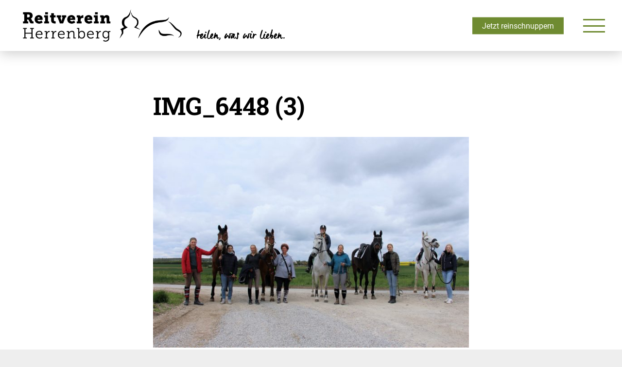

--- FILE ---
content_type: text/html; charset=UTF-8
request_url: https://reitverein-herrenberg.de/wir-sind-umgezogen/img_6448-3/
body_size: 5243
content:
<!DOCTYPE html>
<html lang="de">
<head>

<meta name="robots" content="noindex,nofollow"><title>IMG_6448 (3) - Reitverein Herrenberg</title><meta property="article:tag" content="IMG_6448 (3) - Reitverein Herrenberg" /><meta property="og:url" content="https://reitverein-herrenberg.de/wir-sind-umgezogen/img_6448-3/" /><meta property="og:site_name" content="Reitverein Herrenberg" /><meta property="og:title" content="" /><meta property="og:image" content="" /><meta property="og:description" content="" /><meta property="article:publisher" content="" /><meta name="twitter:card" content="summary_large_image" /><meta name="twitter:title" content="" /><meta name="twitter:description" content="" /><meta name="twitter:image" content="" />
<meta charset="UTF-8">
<meta name="viewport" content="width=device-width, initial-scale=1">
<link rel="profile" href="http://gmpg.org/xfn/11">

<link rel="preload" type="font/woff2" as="font" href="https://reitverein-herrenberg.de/wp-content/themes/reitverein/fonts/boxicons.woff2" crossorigin>

<meta name='robots' content='max-image-preview:large' />
<link rel='stylesheet' id='classic-theme-styles-css' href='https://reitverein-herrenberg.de/wp-includes/css/classic-themes.min.css?ver=1' media='all' />
<style id='global-styles-inline-css'>
body{--wp--preset--color--black: #000000;--wp--preset--color--cyan-bluish-gray: #abb8c3;--wp--preset--color--white: #ffffff;--wp--preset--color--pale-pink: #f78da7;--wp--preset--color--vivid-red: #cf2e2e;--wp--preset--color--luminous-vivid-orange: #ff6900;--wp--preset--color--luminous-vivid-amber: #fcb900;--wp--preset--color--light-green-cyan: #7bdcb5;--wp--preset--color--vivid-green-cyan: #00d084;--wp--preset--color--pale-cyan-blue: #8ed1fc;--wp--preset--color--vivid-cyan-blue: #0693e3;--wp--preset--color--vivid-purple: #9b51e0;--wp--preset--gradient--vivid-cyan-blue-to-vivid-purple: linear-gradient(135deg,rgba(6,147,227,1) 0%,rgb(155,81,224) 100%);--wp--preset--gradient--light-green-cyan-to-vivid-green-cyan: linear-gradient(135deg,rgb(122,220,180) 0%,rgb(0,208,130) 100%);--wp--preset--gradient--luminous-vivid-amber-to-luminous-vivid-orange: linear-gradient(135deg,rgba(252,185,0,1) 0%,rgba(255,105,0,1) 100%);--wp--preset--gradient--luminous-vivid-orange-to-vivid-red: linear-gradient(135deg,rgba(255,105,0,1) 0%,rgb(207,46,46) 100%);--wp--preset--gradient--very-light-gray-to-cyan-bluish-gray: linear-gradient(135deg,rgb(238,238,238) 0%,rgb(169,184,195) 100%);--wp--preset--gradient--cool-to-warm-spectrum: linear-gradient(135deg,rgb(74,234,220) 0%,rgb(151,120,209) 20%,rgb(207,42,186) 40%,rgb(238,44,130) 60%,rgb(251,105,98) 80%,rgb(254,248,76) 100%);--wp--preset--gradient--blush-light-purple: linear-gradient(135deg,rgb(255,206,236) 0%,rgb(152,150,240) 100%);--wp--preset--gradient--blush-bordeaux: linear-gradient(135deg,rgb(254,205,165) 0%,rgb(254,45,45) 50%,rgb(107,0,62) 100%);--wp--preset--gradient--luminous-dusk: linear-gradient(135deg,rgb(255,203,112) 0%,rgb(199,81,192) 50%,rgb(65,88,208) 100%);--wp--preset--gradient--pale-ocean: linear-gradient(135deg,rgb(255,245,203) 0%,rgb(182,227,212) 50%,rgb(51,167,181) 100%);--wp--preset--gradient--electric-grass: linear-gradient(135deg,rgb(202,248,128) 0%,rgb(113,206,126) 100%);--wp--preset--gradient--midnight: linear-gradient(135deg,rgb(2,3,129) 0%,rgb(40,116,252) 100%);--wp--preset--duotone--dark-grayscale: url('#wp-duotone-dark-grayscale');--wp--preset--duotone--grayscale: url('#wp-duotone-grayscale');--wp--preset--duotone--purple-yellow: url('#wp-duotone-purple-yellow');--wp--preset--duotone--blue-red: url('#wp-duotone-blue-red');--wp--preset--duotone--midnight: url('#wp-duotone-midnight');--wp--preset--duotone--magenta-yellow: url('#wp-duotone-magenta-yellow');--wp--preset--duotone--purple-green: url('#wp-duotone-purple-green');--wp--preset--duotone--blue-orange: url('#wp-duotone-blue-orange');--wp--preset--font-size--small: 13px;--wp--preset--font-size--medium: 20px;--wp--preset--font-size--large: 36px;--wp--preset--font-size--x-large: 42px;--wp--preset--spacing--20: 0.44rem;--wp--preset--spacing--30: 0.67rem;--wp--preset--spacing--40: 1rem;--wp--preset--spacing--50: 1.5rem;--wp--preset--spacing--60: 2.25rem;--wp--preset--spacing--70: 3.38rem;--wp--preset--spacing--80: 5.06rem;}:where(.is-layout-flex){gap: 0.5em;}body .is-layout-flow > .alignleft{float: left;margin-inline-start: 0;margin-inline-end: 2em;}body .is-layout-flow > .alignright{float: right;margin-inline-start: 2em;margin-inline-end: 0;}body .is-layout-flow > .aligncenter{margin-left: auto !important;margin-right: auto !important;}body .is-layout-constrained > .alignleft{float: left;margin-inline-start: 0;margin-inline-end: 2em;}body .is-layout-constrained > .alignright{float: right;margin-inline-start: 2em;margin-inline-end: 0;}body .is-layout-constrained > .aligncenter{margin-left: auto !important;margin-right: auto !important;}body .is-layout-constrained > :where(:not(.alignleft):not(.alignright):not(.alignfull)){max-width: var(--wp--style--global--content-size);margin-left: auto !important;margin-right: auto !important;}body .is-layout-constrained > .alignwide{max-width: var(--wp--style--global--wide-size);}body .is-layout-flex{display: flex;}body .is-layout-flex{flex-wrap: wrap;align-items: center;}body .is-layout-flex > *{margin: 0;}:where(.wp-block-columns.is-layout-flex){gap: 2em;}.has-black-color{color: var(--wp--preset--color--black) !important;}.has-cyan-bluish-gray-color{color: var(--wp--preset--color--cyan-bluish-gray) !important;}.has-white-color{color: var(--wp--preset--color--white) !important;}.has-pale-pink-color{color: var(--wp--preset--color--pale-pink) !important;}.has-vivid-red-color{color: var(--wp--preset--color--vivid-red) !important;}.has-luminous-vivid-orange-color{color: var(--wp--preset--color--luminous-vivid-orange) !important;}.has-luminous-vivid-amber-color{color: var(--wp--preset--color--luminous-vivid-amber) !important;}.has-light-green-cyan-color{color: var(--wp--preset--color--light-green-cyan) !important;}.has-vivid-green-cyan-color{color: var(--wp--preset--color--vivid-green-cyan) !important;}.has-pale-cyan-blue-color{color: var(--wp--preset--color--pale-cyan-blue) !important;}.has-vivid-cyan-blue-color{color: var(--wp--preset--color--vivid-cyan-blue) !important;}.has-vivid-purple-color{color: var(--wp--preset--color--vivid-purple) !important;}.has-black-background-color{background-color: var(--wp--preset--color--black) !important;}.has-cyan-bluish-gray-background-color{background-color: var(--wp--preset--color--cyan-bluish-gray) !important;}.has-white-background-color{background-color: var(--wp--preset--color--white) !important;}.has-pale-pink-background-color{background-color: var(--wp--preset--color--pale-pink) !important;}.has-vivid-red-background-color{background-color: var(--wp--preset--color--vivid-red) !important;}.has-luminous-vivid-orange-background-color{background-color: var(--wp--preset--color--luminous-vivid-orange) !important;}.has-luminous-vivid-amber-background-color{background-color: var(--wp--preset--color--luminous-vivid-amber) !important;}.has-light-green-cyan-background-color{background-color: var(--wp--preset--color--light-green-cyan) !important;}.has-vivid-green-cyan-background-color{background-color: var(--wp--preset--color--vivid-green-cyan) !important;}.has-pale-cyan-blue-background-color{background-color: var(--wp--preset--color--pale-cyan-blue) !important;}.has-vivid-cyan-blue-background-color{background-color: var(--wp--preset--color--vivid-cyan-blue) !important;}.has-vivid-purple-background-color{background-color: var(--wp--preset--color--vivid-purple) !important;}.has-black-border-color{border-color: var(--wp--preset--color--black) !important;}.has-cyan-bluish-gray-border-color{border-color: var(--wp--preset--color--cyan-bluish-gray) !important;}.has-white-border-color{border-color: var(--wp--preset--color--white) !important;}.has-pale-pink-border-color{border-color: var(--wp--preset--color--pale-pink) !important;}.has-vivid-red-border-color{border-color: var(--wp--preset--color--vivid-red) !important;}.has-luminous-vivid-orange-border-color{border-color: var(--wp--preset--color--luminous-vivid-orange) !important;}.has-luminous-vivid-amber-border-color{border-color: var(--wp--preset--color--luminous-vivid-amber) !important;}.has-light-green-cyan-border-color{border-color: var(--wp--preset--color--light-green-cyan) !important;}.has-vivid-green-cyan-border-color{border-color: var(--wp--preset--color--vivid-green-cyan) !important;}.has-pale-cyan-blue-border-color{border-color: var(--wp--preset--color--pale-cyan-blue) !important;}.has-vivid-cyan-blue-border-color{border-color: var(--wp--preset--color--vivid-cyan-blue) !important;}.has-vivid-purple-border-color{border-color: var(--wp--preset--color--vivid-purple) !important;}.has-vivid-cyan-blue-to-vivid-purple-gradient-background{background: var(--wp--preset--gradient--vivid-cyan-blue-to-vivid-purple) !important;}.has-light-green-cyan-to-vivid-green-cyan-gradient-background{background: var(--wp--preset--gradient--light-green-cyan-to-vivid-green-cyan) !important;}.has-luminous-vivid-amber-to-luminous-vivid-orange-gradient-background{background: var(--wp--preset--gradient--luminous-vivid-amber-to-luminous-vivid-orange) !important;}.has-luminous-vivid-orange-to-vivid-red-gradient-background{background: var(--wp--preset--gradient--luminous-vivid-orange-to-vivid-red) !important;}.has-very-light-gray-to-cyan-bluish-gray-gradient-background{background: var(--wp--preset--gradient--very-light-gray-to-cyan-bluish-gray) !important;}.has-cool-to-warm-spectrum-gradient-background{background: var(--wp--preset--gradient--cool-to-warm-spectrum) !important;}.has-blush-light-purple-gradient-background{background: var(--wp--preset--gradient--blush-light-purple) !important;}.has-blush-bordeaux-gradient-background{background: var(--wp--preset--gradient--blush-bordeaux) !important;}.has-luminous-dusk-gradient-background{background: var(--wp--preset--gradient--luminous-dusk) !important;}.has-pale-ocean-gradient-background{background: var(--wp--preset--gradient--pale-ocean) !important;}.has-electric-grass-gradient-background{background: var(--wp--preset--gradient--electric-grass) !important;}.has-midnight-gradient-background{background: var(--wp--preset--gradient--midnight) !important;}.has-small-font-size{font-size: var(--wp--preset--font-size--small) !important;}.has-medium-font-size{font-size: var(--wp--preset--font-size--medium) !important;}.has-large-font-size{font-size: var(--wp--preset--font-size--large) !important;}.has-x-large-font-size{font-size: var(--wp--preset--font-size--x-large) !important;}
.wp-block-navigation a:where(:not(.wp-element-button)){color: inherit;}
:where(.wp-block-columns.is-layout-flex){gap: 2em;}
.wp-block-pullquote{font-size: 1.5em;line-height: 1.6;}
</style>
<link rel='stylesheet' id='contact-form-7-css' href='https://reitverein-herrenberg.de/wp-content/plugins/contact-form-7/includes/css/styles.css?ver=5.7.4' media='all' />
<link rel='stylesheet' id='spamjam_style-css' href='https://reitverein-herrenberg.de/wp-content/plugins/spamjam/includes/css/spamjam.css?ver=1' media='all' />
<link rel='stylesheet' id='nastanie-style-css' href='https://reitverein-herrenberg.de/wp-content/themes/reitverein/style.css?ver=4.4' media='all' />
<script src='https://reitverein-herrenberg.de/wp-content/themes/reitverein/js/jquery-3.5.1.min.js?ver=3.6.1' id='jquery-core-js'></script>
<link rel="EditURI" type="application/rsd+xml" title="RSD" href="https://reitverein-herrenberg.de/xmlrpc.php?rsd" />
<meta name="generator" content="WordPress 6.1.9" />
<!-- Analytics by WP-Statistics v13.0.8 - https://wp-statistics.com/ -->
<link rel="icon" href="https://reitverein-herrenberg.de/wp-content/uploads/cropped-reitverein-favicon-700x700.jpg" sizes="32x32" />
<link rel="icon" href="https://reitverein-herrenberg.de/wp-content/uploads/cropped-reitverein-favicon-700x700.jpg" sizes="192x192" />
<link rel="apple-touch-icon" href="https://reitverein-herrenberg.de/wp-content/uploads/cropped-reitverein-favicon-700x700.jpg" />
<meta name="msapplication-TileImage" content="https://reitverein-herrenberg.de/wp-content/uploads/cropped-reitverein-favicon-700x700.jpg" />
</head>

<body class="attachment attachment-template-default single single-attachment postid-752 attachmentid-752 attachment-jpeg">
<div id="page" class="hfeed site">


	<a class="skip-link screen-reader-text" href="#content">Skip to content</a>

	<header id="mainheader" class="site-header">
			<div class="logo">
				<a title="Reitverein Herrenberg" href="https://reitverein-herrenberg.de">
					<img id="logosmall" class="small" title="Reitverein Herrenberg" alt="Reitverein Herrenberg Logo" src="https://reitverein-herrenberg.de/wp-content/themes/reitverein/images/logo.png" />
					<img id="logobig" class="big" title="Reitverein Herrenberg" alt="Reitverein Herrenberg Logo" src="https://reitverein-herrenberg.de/wp-content/themes/reitverein/images/logo-long.png" />

				</a>
			</div><!-- logo -->

			<div id="burger">
				<span></span>
				<span></span>
				<span></span>
			</div>
			<div class="hbutton">
				<a class="special" href="https://reitverein-herrenberg.de/mitglied-werden/">Jetzt reinschnuppern</a>
			</div>
	</header><!-- #mainheader -->

	<nav class="main-navigation">
		<div class="menu-main-menu-container"><ul id="pm" class="menu"><li id="menu-item-43" class="menu-item menu-item-type-post_type menu-item-object-page menu-item-home menu-item-43"><a href="https://reitverein-herrenberg.de/">Start</a></li>
<li id="menu-item-40" class="menu-item menu-item-type-post_type menu-item-object-page menu-item-has-children menu-item-40"><a href="https://reitverein-herrenberg.de/angebot/">Angebot</a>
<ul class="sub-menu">
	<li id="menu-item-42" class="menu-item menu-item-type-post_type menu-item-object-page menu-item-42"><a href="https://reitverein-herrenberg.de/angebot/unterricht/">Unterricht und mehr</a></li>
	<li id="menu-item-41" class="menu-item menu-item-type-post_type menu-item-object-page menu-item-41"><a href="https://reitverein-herrenberg.de/angebot/unsere-reitlehrer/">Unsere Reitlehrer</a></li>
</ul>
</li>
<li id="menu-item-39" class="menu-item menu-item-type-post_type menu-item-object-page menu-item-39"><a href="https://reitverein-herrenberg.de/kurse-und-termine/">Kurse und Termine</a></li>
<li id="menu-item-38" class="menu-item menu-item-type-post_type menu-item-object-page current_page_parent menu-item-38"><a href="https://reitverein-herrenberg.de/news/">News</a></li>
<li id="menu-item-35" class="menu-item menu-item-type-post_type menu-item-object-page menu-item-has-children menu-item-35"><a href="https://reitverein-herrenberg.de/unser-verein/">Unser Verein</a>
<ul class="sub-menu">
	<li id="menu-item-731" class="menu-item menu-item-type-post_type menu-item-object-page menu-item-731"><a href="https://reitverein-herrenberg.de/reitanlage/">Reitanlage</a></li>
	<li id="menu-item-37" class="menu-item menu-item-type-post_type menu-item-object-page menu-item-37"><a href="https://reitverein-herrenberg.de/unser-verein/organisation/">Organisation</a></li>
	<li id="menu-item-36" class="menu-item menu-item-type-post_type menu-item-object-page menu-item-36"><a href="https://reitverein-herrenberg.de/unser-verein/downloads/">Downloads</a></li>
	<li id="menu-item-999" class="menu-item menu-item-type-post_type menu-item-object-page menu-item-999"><a href="https://reitverein-herrenberg.de/unsere-unterstuetzer/">Unsere Unterstützer</a></li>
</ul>
</li>
<li id="menu-item-215" class="menu-item menu-item-type-custom menu-item-object-custom menu-item-215"><a href="https://rfv-herrenberg.reitbuch.com/weekplan.php">Reitbuch</a></li>
<li id="menu-item-33" class="menu-item menu-item-type-post_type menu-item-object-page menu-item-33"><a href="https://reitverein-herrenberg.de/kontakt/">Kontakt</a></li>
</ul></div>	</nav><!-- #site-navigation -->
<div class="pageinner single-angebot">

    
    <div class="container">
        <div class="title space top">
            <h1>IMG_6448 (3)</h1>
        </div>
        <img class="thumb" loading="lazy" src="https://reitverein-herrenberg.de/wp-content/uploads/img_6448-3-700x467.jpeg" alt="" title="IMG_6448 (3)" width="700" height="467" />

        <div class="inner space down">
            <p class="attachment"><a href='https://reitverein-herrenberg.de/wp-content/uploads/img_6448-3-scaled.jpeg'><img width="700" height="467" src="https://reitverein-herrenberg.de/wp-content/uploads/img_6448-3-700x467.jpeg" class="attachment-medium size-medium" alt="" decoding="async" loading="lazy" srcset="https://reitverein-herrenberg.de/wp-content/uploads/img_6448-3-700x467.jpeg 700w, https://reitverein-herrenberg.de/wp-content/uploads/img_6448-3-768x512.jpeg 768w, https://reitverein-herrenberg.de/wp-content/uploads/img_6448-3-1536x1024.jpeg 1536w, https://reitverein-herrenberg.de/wp-content/uploads/img_6448-3-2048x1365.jpeg 2048w, https://reitverein-herrenberg.de/wp-content/uploads/img_6448-3-450x300.jpeg 450w, https://reitverein-herrenberg.de/wp-content/uploads/img_6448-3-scaled.jpeg 1400w" sizes="(max-width: 700px) 100vw, 700px" /></a></p>
   
        </div>
    </div>
    <div class="cta-el">
        <div class="ctaimage lazy" data-src="https://reitverein-herrenberg.de/wp-content/themes/reitverein/images/green.png"></div>
        <div class="meta">
            <div class="container small">
                <div class="h2">Jetzt Mitglied werden</div>        
                <p>Wenn du Lust hast, unsere Schulpferde kennenzulernen und Teil einer tollen Vereinsgemeinschaft zu werden, kannst du bei uns ganz unverbindlich reinschnuppern. Wir freuen uns auf dich!</p>
                <a class="btn color" href="https://reitverein-herrenberg.de/mitglied-werden/">Jetzt reinschnuppern</a>
            </div>
        </div>
    </div>


<footer id="footer" class="clearfix">
	<div id="footer-widgets" class="container big">
		<div id="text-2" class="widget wf widget_text">			<div class="textwidget"><p><strong>Reit- und Fahrverein Herrenberg e.V.</strong></p>
<p>Lettwiesenweg 1<br />
71083 Herrenberg<br />
Telefon: <a href="tel:+49703224114">+49 (7032) 24114</a><br />
E-Mail: <a href="&#109;&#97;&#x69;l&#116;&#x6f;&#x3a;i&#110;&#x66;&#x6f;&#64;&#114;&#x65;i&#116;&#x76;&#x65;r&#101;&#x69;&#x6e;-&#104;&#x65;r&#114;&#x65;&#x6e;b&#101;&#x72;&#x67;&#46;&#100;&#x65;">&#x69;&#110;&#x66;&#111;&#64;&#x72;&#101;i&#x74;&#118;&#x65;&#x72;e&#x69;&#110;-&#x68;&#101;&#x72;&#x72;e&#x6e;&#98;e&#x72;&#103;&#46;&#x64;&#101;</a></p>
</div>
		</div>					</div>
	<div class="social">
		<a href="https://de-de.facebook.com/reitvereinherrenberg/" rel="nofollow" target="_blank"><i class='bx bxl-facebook-square'></i></a>
		<a href="https://www.instagram.com/reitvereinherrenberg/?hl=de" rel="nofollow" target="_blank"><i class='bx bxl-instagram-alt'></i></a>
		<a href="https://www.youtube.com/channel/UCbhP8s9FJkc8f8SJ7_x0ScQ" rel="nofollow" target="_blank"><i class='bx bxl-youtube' ></i></a>
	</div>
	<div id="sub-footer">
		<div class="container">
			<div id="footermenu">
				<div class="menu-footer-menu-container"><ul id="fm" class="menu"><li id="menu-item-46" class="menu-item menu-item-type-post_type menu-item-object-page menu-item-46"><a href="https://reitverein-herrenberg.de/impressum/">Impressum</a></li>
<li id="menu-item-45" class="menu-item menu-item-type-post_type menu-item-object-page menu-item-privacy-policy menu-item-45"><a href="https://reitverein-herrenberg.de/datenschutz/">Datenschutz</a></li>
<li id="menu-item-44" class="menu-item menu-item-type-post_type menu-item-object-page menu-item-44"><a href="https://reitverein-herrenberg.de/kontakt/">Kontakt</a></li>
</ul></div>			</div>
		</div>
	</div>
</footer> <!-- end footer -->

</div><!-- #page -->

<div id="spamjamtext" style="display:none !important;"><div id="val_error">Bitte versuchen Sie es erneut.</div><div id="pre_val_headline">Anti-Spam-Schutz</div><div id="pre_val_copy">Bitte klicken Sie hier um zu bestätigen, dass Sie kein Robot sind.</div><div id="post_val_headline">Der Anti-Spam-Schutz konnte Sie erfolgreich verifizieren.</div><div id="post_val_copy">Danke, Sie können nun das Formular abschicken.</div><div id="testcookiemessage">Bitte erlauben Sie aus Sicherheitsgründen Cookies für diese Website um das Formular zu nutzen.</div></div><script src='https://reitverein-herrenberg.de/wp-content/plugins/contact-form-7/includes/swv/js/index.js?ver=5.7.4' id='swv-js'></script>
<script id='contact-form-7-js-extra'>
var wpcf7 = {"api":{"root":"https:\/\/reitverein-herrenberg.de\/wp-json\/","namespace":"contact-form-7\/v1"}};
</script>
<script src='https://reitverein-herrenberg.de/wp-content/plugins/contact-form-7/includes/js/index.js?ver=5.7.4' id='contact-form-7-js'></script>
<script src='https://reitverein-herrenberg.de/wp-content/plugins/spamjam/includes/js/spamjamscripts.js?ver=1.8' id='spamjam_scripts-js'></script>
<script id='scripts-footer-js-extra'>
var ajaxfunktion = {"ajaxurl":"https:\/\/reitverein-herrenberg.de\/wp-admin\/admin-ajax.php"};
</script>
<script src='https://reitverein-herrenberg.de/wp-content/themes/reitverein/js/min/scripts-footer-min.js?ver=4.4' id='scripts-footer-js'></script>

</body>
</html>


--- FILE ---
content_type: text/css
request_url: https://reitverein-herrenberg.de/wp-content/plugins/spamjam/includes/css/spamjam.css?ver=1
body_size: 624
content:
.sj_human {
    margin-bottom: 10px;
    margin-bottom: 15px;
    padding: 0;
    font-size: 13px;
    font-weight: 400;
    line-height: 20px;
    cursor: pointer;
    background: #f9f9f9;
    overflow: hidden;
    position: relative;
    color: #000;
    border-radius: 3px;
    border: 2px solid transparent;
    box-shadow: 0px 0px 4px 1px rgba(0, 0, 0, 0.08);
    -webkit-box-shadow: 0px 0px 4px 1px rgba(0, 0, 0, 0.08);
    transition: .6s all cubic-bezier(0.09, 0.65, 0.38, 0.99);
}

.sj_human.active {
    border: 2px solid #7cb342;
    cursor: auto;
    color: #7cb342;
}

.sj_human div:first-child {
    position: absolute;
    height: 100%;
    text-align: center;
    width: 60px;
    top: 0;
    left: 0;
    background: #efefef;
    display: -webkit-box;
    display: -moz-box;
    display: -ms-flexbox;
    display: -webkit-flex;
    display: flex;
    justify-content: center;
    align-items: center;
}

.sj_human.active div:first-child {
    background: #7cb342;
}

.sj_human div:last-child {
    display: inline-block;
    padding: 10px 10px 10px 70px;
    vertical-align: middle;
}



.sj_human .check {
    border-radius: 2px;
    background-color: #fff;
    border: 2px solid #c1c1c1;
    height: 24px;
    width: 24px;
    display: block;
    position: relative;
    transition: .6s all cubic-bezier(0.09, 0.65, 0.38, 0.99);
}

.sj_human.active .check {
    opacity: 0;
    transform: scale(0);
}

.sj_human div span {
    display: block;
}

.sj_human div span:first-child {
    font-weight: 700;
}

.sj_human svg {
    width: 35px;
    height: 35px;
    display: none;
    opacity: .4;
}

.sj_human.active svg {
    fill: #aed581;
    opacity: 1;
}

.sj_human polyline {
    fill: none;
    stroke: #aed581;
    stroke-width: 2;
    stroke-linecap: round;
    stroke-linejoin: round;
    stroke-dasharray: 24px;
    stroke-dashoffset: 24px;
}

.sj_human.active polyline {
    animation-delay: .5s;
    animation: dash .5s linear forwards;
}

@keyframes dash {
    0% {
        stroke-dashoffset: 24px;
    }

    100% {
        stroke-dashoffset: 0;
    }
}

--- FILE ---
content_type: text/javascript
request_url: https://reitverein-herrenberg.de/wp-content/themes/reitverein/js/min/scripts-footer-min.js?ver=4.4
body_size: 25587
content:
/*!
 * imagesLoaded PACKAGED v4.1.4
 * JavaScript is all like "You images are done yet or what?"
 * MIT License
 */
!function(t,e){"function"==typeof define&&define.amd?define("ev-emitter/ev-emitter",e):"object"==typeof module&&module.exports?module.exports=e():t.EvEmitter=e()}("undefined"!=typeof window?window:this,(function(){function t(){}var e=t.prototype;return e.on=function(t,e){if(t&&e){var i=this._events=this._events||{},n=i[t]=i[t]||[];return-1==n.indexOf(e)&&n.push(e),this}},e.once=function(t,e){if(t&&e){this.on(t,e);var i=this._onceEvents=this._onceEvents||{},n;return(i[t]=i[t]||{})[e]=!0,this}},e.off=function(t,e){var i=this._events&&this._events[t];if(i&&i.length){var n=i.indexOf(e);return-1!=n&&i.splice(n,1),this}},e.emitEvent=function(t,e){var i=this._events&&this._events[t];if(i&&i.length){i=i.slice(0),e=e||[];for(var n=this._onceEvents&&this._onceEvents[t],o=0;o<i.length;o++){var r=i[o],s;n&&n[r]&&(this.off(t,r),delete n[r]),r.apply(this,e)}return this}},e.allOff=function(){delete this._events,delete this._onceEvents},t})),function(t,e){"use strict";"function"==typeof define&&define.amd?define(["ev-emitter/ev-emitter"],(function(i){return e(t,i)})):"object"==typeof module&&module.exports?module.exports=e(t,require("ev-emitter")):t.imagesLoaded=e(t,t.EvEmitter)}("undefined"!=typeof window?window:this,(function(t,e){function i(t,e){for(var i in e)t[i]=e[i];return t}function n(t){return Array.isArray(t)?t:"object"==typeof t&&"number"==typeof t.length?d.call(t):[t];var e}function o(t,e,r){if(!(this instanceof o))return new o(t,e,r);var s=t;return"string"==typeof t&&(s=document.querySelectorAll(t)),s?(this.elements=n(s),this.options=i({},this.options),"function"==typeof e?r=e:i(this.options,e),r&&this.on("always",r),this.getImages(),a&&(this.jqDeferred=new a.Deferred),void setTimeout(this.check.bind(this))):void l.error("Bad element for imagesLoaded "+(s||t))}function r(t){this.img=t}function s(t,e){this.url=t,this.element=e,this.img=new Image}var a=t.jQuery,l=t.console,d=Array.prototype.slice;o.prototype=Object.create(e.prototype),o.prototype.options={},o.prototype.getImages=function(){this.images=[],this.elements.forEach(this.addElementImages,this)},o.prototype.addElementImages=function(t){"IMG"==t.nodeName&&this.addImage(t),!0===this.options.background&&this.addElementBackgroundImages(t);var e=t.nodeType;if(e&&u[e]){for(var i=t.querySelectorAll("img"),n=0;n<i.length;n++){var o=i[n];this.addImage(o)}if("string"==typeof this.options.background){var r=t.querySelectorAll(this.options.background);for(n=0;n<r.length;n++){var s=r[n];this.addElementBackgroundImages(s)}}}};var u={1:!0,9:!0,11:!0};return o.prototype.addElementBackgroundImages=function(t){var e=getComputedStyle(t);if(e)for(var i=/url\((['"])?(.*?)\1\)/gi,n=i.exec(e.backgroundImage);null!==n;){var o=n&&n[2];o&&this.addBackground(o,t),n=i.exec(e.backgroundImage)}},o.prototype.addImage=function(t){var e=new r(t);this.images.push(e)},o.prototype.addBackground=function(t,e){var i=new s(t,e);this.images.push(i)},o.prototype.check=function(){function t(t,i,n){setTimeout((function(){e.progress(t,i,n)}))}var e=this;return this.progressedCount=0,this.hasAnyBroken=!1,this.images.length?void this.images.forEach((function(e){e.once("progress",t),e.check()})):void this.complete()},o.prototype.progress=function(t,e,i){this.progressedCount++,this.hasAnyBroken=this.hasAnyBroken||!t.isLoaded,this.emitEvent("progress",[this,t,e]),this.jqDeferred&&this.jqDeferred.notify&&this.jqDeferred.notify(this,t),this.progressedCount==this.images.length&&this.complete(),this.options.debug&&l&&l.log("progress: "+i,t,e)},o.prototype.complete=function(){var t=this.hasAnyBroken?"fail":"done";if(this.isComplete=!0,this.emitEvent(t,[this]),this.emitEvent("always",[this]),this.jqDeferred){var e=this.hasAnyBroken?"reject":"resolve";this.jqDeferred[e](this)}},r.prototype=Object.create(e.prototype),r.prototype.check=function(){var t;return this.getIsImageComplete()?void this.confirm(0!==this.img.naturalWidth,"naturalWidth"):(this.proxyImage=new Image,this.proxyImage.addEventListener("load",this),this.proxyImage.addEventListener("error",this),this.img.addEventListener("load",this),this.img.addEventListener("error",this),void(this.proxyImage.src=this.img.src))},r.prototype.getIsImageComplete=function(){return this.img.complete&&this.img.naturalWidth},r.prototype.confirm=function(t,e){this.isLoaded=t,this.emitEvent("progress",[this,this.img,e])},r.prototype.handleEvent=function(t){var e="on"+t.type;this[e]&&this[e](t)},r.prototype.onload=function(){this.confirm(!0,"onload"),this.unbindEvents()},r.prototype.onerror=function(){this.confirm(!1,"onerror"),this.unbindEvents()},r.prototype.unbindEvents=function(){this.proxyImage.removeEventListener("load",this),this.proxyImage.removeEventListener("error",this),this.img.removeEventListener("load",this),this.img.removeEventListener("error",this)},s.prototype=Object.create(r.prototype),s.prototype.check=function(){var t;this.img.addEventListener("load",this),this.img.addEventListener("error",this),this.img.src=this.url,this.getIsImageComplete()&&(this.confirm(0!==this.img.naturalWidth,"naturalWidth"),this.unbindEvents())},s.prototype.unbindEvents=function(){this.img.removeEventListener("load",this),this.img.removeEventListener("error",this)},s.prototype.confirm=function(t,e){this.isLoaded=t,this.emitEvent("progress",[this,this.element,e])},o.makeJQueryPlugin=function(e){(e=e||t.jQuery)&&((a=e).fn.imagesLoaded=function(t,e){var i;return new o(this,t,e).jqDeferred.promise(a(this))})},o.makeJQueryPlugin(),o})),function(t,e){"use strict";function i(i,n,r,a,l){function d(){E=t.devicePixelRatio>1,r=u(r),n.delay>=0&&setTimeout((function(){c(!0)}),n.delay),(n.delay<0||n.combined)&&(a.e=y(n.throttle,(function(t){"resize"===t.type&&(C=$=-1),c(t.all)})),a.a=function(t){t=u(t),r.push.apply(r,t)},a.g=function(){return r=o(r).filter((function(){return!o(this).data(n.loadedName)}))},a.f=function(t){for(var e=0;e<t.length;e++){var i=r.filter((function(){return this===t[e]}));i.length&&c(!1,i)}},c(),o(n.appendScroll).on("scroll."+l+" resize."+l,a.e))}function u(t){for(var r=n.defaultImage,s=n.placeholder,a=n.imageBase,l=n.srcsetAttribute,d=n.loaderAttribute,u=n._f||{},c=0,h=(t=o(t).filter((function(){var t=o(this),i=m(this);return!t.data(n.handledName)&&(t.attr(n.attribute)||t.attr(l)||t.attr(d)||u[i]!==e)})).data("plugin_"+n.name,i)).length;c<h;c++){var f=o(t[c]),g=m(t[c]),p=f.attr(n.imageBaseAttribute)||a;g===S&&p&&f.attr(l)&&f.attr(l,v(f.attr(l),p)),u[g]===e||f.attr(d)||f.attr(d,u[g]),g===S&&r&&!f.attr(T)?f.attr(T,r):g===S||!s||f.css(L)&&"none"!==f.css(L)||f.css(L,"url('"+s+"')")}return t}function c(t,e){if(r.length){for(var s=e||r,a=!1,l=n.imageBase||"",d=n.srcsetAttribute,u=n.handledName,c=0;c<s.length;c++)if(t||e||f(s[c])){var g=o(s[c]),p=m(s[c]),v=g.attr(n.attribute),y=g.attr(n.imageBaseAttribute)||l,b=g.attr(n.loaderAttribute);g.data(u)||n.visibleOnly&&!g.is(":visible")||!((v||g.attr(d))&&(p===S&&(y+v!==g.attr(T)||g.attr(d)!==g.attr(I))||p!==S&&y+v!==g.css(L))||b)||(a=!0,g.data(u,!0),h(g,p,y,b))}a&&(r=o(r).filter((function(){return!o(this).data(u)})))}else n.autoDestroy&&i.destroy()}function h(t,e,i,r){++x;var s=function(){w("onError",t),b(),s=o.noop};w("beforeLoad",t);var a=n.attribute,l=n.srcsetAttribute,d=n.sizesAttribute,u=n.retinaAttribute,c=n.removeAttribute,h=n.loadedName,f=t.attr(u);if(r){var g=function(){c&&t.removeAttr(n.loaderAttribute),t.data(h,!0),w(k,t),setTimeout(b,1),g=o.noop};t.off(A).one(A,s).one(_,g),w(r,t,(function(e){e?(t.off(_),g()):(t.off(A),s())}))||t.trigger(A)}else{var p=o(new Image);p.one(A,s).one(_,(function(){t.hide(),e===S?t.attr(q,p.attr(q)).attr(I,p.attr(I)).attr(T,p.attr(T)):t.css(L,"url('"+p.attr(T)+"')"),t[n.effect](n.effectTime),c&&(t.removeAttr(a+" "+l+" "+u+" "+n.imageBaseAttribute),d!==q&&t.removeAttr(d)),t.data(h,!0),w(k,t),p.remove(),b()}));var m=(E&&f?f:t.attr(a))||"";p.attr(q,t.attr(d)).attr(I,t.attr(l)).attr(T,m?i+m:null),p.complete&&p.trigger(_)}}function f(t){var e=t.getBoundingClientRect(),i=n.scrollDirection,o=n.threshold,r=p()+o>e.top&&-o<e.bottom,s=g()+o>e.left&&-o<e.right;return"vertical"===i?r:("horizontal"===i||r)&&s}function g(){return C>=0?C:C=o(t).width()}function p(){return $>=0?$:$=o(t).height()}function m(t){return t.tagName.toLowerCase()}function v(t,e){if(e){var i=t.split(",");t="";for(var n=0,o=i.length;n<o;n++)t+=e+i[n].trim()+(n!==o-1?",":"")}return t}function y(t,e){var o,r=0;return function(s,a){function l(){r=+new Date,e.call(i,s)}var d=+new Date-r;o&&clearTimeout(o),d>t||!n.enableThrottle||a?l():o=setTimeout(l,t-d)}}function b(){--x,r.length||x||w("onFinishedAll")}function w(t,e,o){return!!(t=n[t])&&(t.apply(i,[].slice.call(arguments,1)),!0)}var x=0,C=-1,$=-1,E=!1,k="afterLoad",_="load",A="error",S="img",T="src",I="srcset",q="sizes",L="background-image";"event"===n.bind||s?d():o(t).on(_+"."+l,d)}function n(n,s){var a=this,l=o.extend({},a.config,s),d={},u=l.name+"-"+ ++r;return a.config=function(t,i){return i===e?l[t]:(l[t]=i,a)},a.addItems=function(t){return d.a&&d.a("string"===o.type(t)?o(t):t),a},a.getItems=function(){return d.g?d.g():{}},a.update=function(t){return d.e&&d.e({},!t),a},a.force=function(t){return d.f&&d.f("string"===o.type(t)?o(t):t),a},a.loadAll=function(){return d.e&&d.e({all:!0},!0),a},a.destroy=function(){return o(l.appendScroll).off("."+u,d.e),o(t).off("."+u),d={},e},i(a,l,n,d,u),l.chainable?n:a}var o=t.jQuery||t.Zepto,r=0,s=!1;o.fn.Lazy=o.fn.lazy=function(t){return new n(this,t)},o.Lazy=o.lazy=function(t,i,r){if(o.isFunction(i)&&(r=i,i=[]),o.isFunction(r)){t=o.isArray(t)?t:[t],i=o.isArray(i)?i:[i];for(var s=n.prototype.config,a=s._f||(s._f={}),l=0,d=t.length;l<d;l++)(s[t[l]]===e||o.isFunction(s[t[l]]))&&(s[t[l]]=r);for(var u=0,c=i.length;u<c;u++)a[i[u]]=t[0]}},n.prototype.config={name:"lazy",chainable:!0,autoDestroy:!0,bind:"load",threshold:500,visibleOnly:!1,appendScroll:t,scrollDirection:"both",imageBase:null,defaultImage:"[data-uri]",placeholder:null,delay:-1,combined:!1,attribute:"data-src",srcsetAttribute:"data-srcset",sizesAttribute:"data-sizes",retinaAttribute:"data-retina",loaderAttribute:"data-loader",imageBaseAttribute:"data-imagebase",removeAttribute:!0,handledName:"handled",loadedName:"loaded",effect:"show",effectTime:0,enableThrottle:!0,throttle:250,beforeLoad:e,afterLoad:e,onError:e,onFinishedAll:e},o(t).on("load",(function(){s=!0}))}(window),function(t){t.lazy(["av","audio","video"],["audio","video"],(function(e,i){var n=e[0].tagName.toLowerCase();if("audio"===n||"video"===n){var o=e.find("data-src"),r=e.find("data-track"),s=0,a=function(){++s===o.length&&i(!1)},l=function(){var e=t(this),i=e[0].tagName.toLowerCase(),n=e.prop("attributes"),o=t("data-src"===i?"<source>":"<track>");"data-src"===i&&o.one("error",a),t.each(n,(function(t,e){o.attr(e.name,e.value)})),e.replaceWith(o)};e.one("loadedmetadata",(function(){i(!0)})).off("load error").attr("poster",e.attr("data-poster")),o.length?o.each(l):e.attr("data-src")?(t.each(e.attr("data-src").split(","),(function(i,n){var o=n.split("|");e.append(t("<source>").one("error",a).attr({src:o[0].trim(),type:o[1].trim()}))})),this.config("removeAttribute")&&e.removeAttr("data-src")):i(!1),r.length&&r.each(l)}else i(!1)}))}(window.jQuery||window.Zepto),
/*!
 * Splide.js
 * Version  : 2.4.10
 * License  : MIT
 * Copyright: 2020 Naotoshi Fujita
 */function(t){function e(n){if(i[n])return i[n].exports;var o=i[n]={i:n,l:!1,exports:{}};return t[n].call(o.exports,o,o.exports,e),o.l=!0,o.exports}var i={};e.m=t,e.c=i,e.d=function(t,i,n){e.o(t,i)||Object.defineProperty(t,i,{enumerable:!0,get:n})},e.r=function(t){"undefined"!=typeof Symbol&&Symbol.toStringTag&&Object.defineProperty(t,Symbol.toStringTag,{value:"Module"}),Object.defineProperty(t,"__esModule",{value:!0})},e.t=function(t,i){if(1&i&&(t=e(t)),8&i)return t;if(4&i&&"object"==typeof t&&t&&t.__esModule)return t;var n=Object.create(null);if(e.r(n),Object.defineProperty(n,"default",{enumerable:!0,value:t}),2&i&&"string"!=typeof t)for(var o in t)e.d(n,o,function(e){return t[e]}.bind(null,o));return n},e.n=function(t){var i=t&&t.__esModule?function e(){return t.default}:function e(){return t};return e.d(i,"a",i),i},e.o=function(t,e){return Object.prototype.hasOwnProperty.call(t,e)},e.p="",e(e.s=0)}([function(t,e,i){"use strict";function n(){return(n=Object.assign||function(t){for(var e=1;e<arguments.length;e++){var i=arguments[e];for(var n in i)Object.prototype.hasOwnProperty.call(i,n)&&(t[n]=i[n])}return t}).apply(this,arguments)}function o(t,e){R(t).some((function(i,n){return e(t[i],i,n)}))}function r(t){return R(t).map((function(e){return t[e]}))}function s(t){return"object"==typeof t}function a(t,e){var i=n({},t);return o(e,(function(t,e){s(t)?(s(i[e])||(i[e]={}),i[e]=a(i[e],t)):i[e]=t})),i}function l(t,e){return R(e).forEach((function(i){t[i]||Object.defineProperty(t,i,Object.getOwnPropertyDescriptor(e,i))})),t}function d(t){return Array.isArray(t)?t:[t]}function u(t,e,i){return Math.min(Math.max(t,e>i?i:e),e>i?e:i)}function c(t,e){var i=0;return t.replace(/%s/g,(function(){return d(e)[i++]}))}function h(t){var e=typeof t;return"number"===e&&t>0?parseFloat(t)+"px":"string"===e?t:""}function f(t){return t<10?"0"+t:t}function g(t,e){if("string"==typeof e){var i=y("div",{});$(i,{position:"absolute",width:e}),x(t,i),e=i.clientWidth,w(i)}return+e||0}function p(t,e){return t?t.querySelector(e.split(" ")[0]):null}function m(t,e){return v(t,e)[0]}function v(t,e){return t?r(t.children).filter((function(t){return A(t,e.split(" ")[0])||t.tagName===e})):[]}function y(t,e){var i=document.createElement(t);return o(e,(function(t,e){return S(i,e,t)})),i}function b(t){var e=y("div",{});return e.innerHTML=t,e.firstChild}function w(t){d(t).forEach((function(t){if(t){var e=t.parentElement;e&&e.removeChild(t)}}))}function x(t,e){t&&t.appendChild(e)}function C(t,e){if(t&&e){var i=e.parentElement;i&&i.insertBefore(t,e)}}function $(t,e){t&&o(e,(function(e,i){null!==e&&(t.style[i]=e)}))}function E(t,e,i){t&&d(e).forEach((function(e){e&&t.classList[i?"remove":"add"](e)}))}function k(t,e){E(t,e,!1)}function _(t,e){E(t,e,!0)}function A(t,e){return!!t&&t.classList.contains(e)}function S(t,e,i){t&&t.setAttribute(e,i)}function T(t,e){return t?t.getAttribute(e):""}function I(t,e){d(e).forEach((function(e){d(t).forEach((function(t){return t&&t.removeAttribute(e)}))}))}function q(t){return t.getBoundingClientRect()}function L(t,e){var i=t.querySelectorAll("img"),n=i.length;if(n){var r=0;o(i,(function(t){t.onload=t.onerror=function(){++r===n&&e()}}))}else e()}function P(t,e,i){var n={};return o(e,(function(e,i){n[i]=e(t,n,i.toLowerCase())})),i||(i=t.is(Q)?V:X),n.Transition=i(t,n),n}function z(t){console.error("[SPLIDE] "+t)}function D(t,e){if(!t)throw new Error(e)}function O(t,e){for(var i=0;i<e.length;i++){var n=e[i];n.enumerable=n.enumerable||!1,n.configurable=!0,"value"in n&&(n.writable=!0),Object.defineProperty(t,n.key,n)}}function j(t,e,i){return e&&O(t.prototype,e),i&&O(t,i),t}function H(t,e){var i;return function(){i||(i=setTimeout((function(){t(),i=null}),e))}}function B(t,e,i){var n,o=window.requestAnimationFrame,r,s,a,l=!0,d=function n(d){l||(r||(r=d,a&&a<1&&(r-=a*e)),a=(s=d-r)/e,s>=e&&(r=0,a=1,t()),i&&i(a),o(n))};return{pause:function t(){l=!0,r=0},play:function t(e){r=0,l&&(l=!1,e&&(a=0),o(d))}}}function M(t,e){t.prototype=Object.create(e.prototype),t.prototype.constructor=t,t.__proto__=e}i.r(e),i.d(e,"Splide",(function(){return me}));var W={};i.r(W),i.d(W,"CREATED",(function(){return it})),i.d(W,"MOUNTED",(function(){return nt})),i.d(W,"IDLE",(function(){return ot})),i.d(W,"MOVING",(function(){return rt})),i.d(W,"DESTROYED",(function(){return st}));var N=function(){function t(t){t.elm&&t.elm.removeEventListener(t.event,t.handler,t.options)}var e=[],i;return{on:function t(i,n,o,r){void 0===o&&(o=null),void 0===r&&(r={}),i.split(" ").forEach((function(t){o&&o.addEventListener(t,n,r),e.push({event:t,handler:n,elm:o,options:r})}))},off:function i(n,o){void 0===o&&(o=null),n.split(" ").forEach((function(i){e=e.filter((function(e){return!e||e.event!==i||e.elm!==o||(t(e),!1)}))}))},emit:function t(i){for(var n=arguments.length,o=new Array(n>1?n-1:0),r=1;r<n;r++)o[r-1]=arguments[r];e.forEach((function(t){t.elm||t.event.split(".")[0]!==i||t.handler.apply(t,o)}))},destroy:function i(){e.forEach(t),e=[]}}},G=function(t){var e=t;return{set:function t(i){e=i},is:function t(i){return i===e}}},R=Object.keys,F="slide",U="loop",Q="fade",X=function(t,e){var i,n;return{mount:function o(){i=e.Elements.list,t.on("transitionend",(function(t){t.target===i&&n&&n()}),i)},start:function o(r,s,a,l,d){var u=t.options,c=e.Controller.edgeIndex,h=u.speed;n=d,t.is(F)&&(0===a&&s>=c||a>=c&&0===s)&&(h=u.rewindSpeed||h),$(i,{transition:"transform "+h+"ms "+u.easing,transform:"translate("+l.x+"px,"+l.y+"px)"})}}},V=function(t,e){function i(i){var n=t.options;$(e.Elements.slides[i],{transition:"opacity "+n.speed+"ms "+n.easing})}var n;return{mount:function e(){i(t.index)},start:function t(n,o,r,s,a){var l=e.Elements.track;$(l,{height:h(l.clientHeight)}),i(o),a(),$(l,{height:""})}}},Y="[SPLIDE]",K="splide",J,Z={active:"is-active",visible:"is-visible",loading:"is-loading"},tt,et={type:"slide",rewind:!1,speed:400,rewindSpeed:0,waitForTransition:!0,width:0,height:0,fixedWidth:0,fixedHeight:0,heightRatio:0,autoWidth:!1,autoHeight:!1,perPage:1,perMove:0,clones:0,start:0,focus:!1,gap:0,padding:0,arrows:!0,arrowPath:"",pagination:!0,autoplay:!1,interval:5e3,pauseOnHover:!0,pauseOnFocus:!0,resetProgress:!0,lazyLoad:!1,preloadPages:1,easing:"cubic-bezier(.42,.65,.27,.99)",keyboard:"global",drag:!0,dragAngleThreshold:30,swipeDistanceThreshold:150,flickVelocityThreshold:.6,flickPower:600,flickMaxPages:1,direction:"ltr",cover:!1,accessibility:!0,slideFocus:!0,isNavigation:!1,trimSpace:!0,updateOnMove:!1,throttle:100,destroy:!1,breakpoints:!1,classes:{root:K,slider:K+"__slider",track:K+"__track",list:K+"__list",slide:K+"__slide",container:K+"__slide__container",arrows:K+"__arrows",arrow:K+"__arrow",prev:K+"__arrow--prev",next:K+"__arrow--next",pagination:K+"__pagination",page:K+"__pagination__page",clone:K+"__slide--clone",progress:K+"__progress",bar:K+"__progress__bar",autoplay:K+"__autoplay",play:K+"__play",pause:K+"__pause",spinner:K+"__spinner",sr:K+"__sr"},i18n:{prev:"Previous slide",next:"Next slide",first:"Go to first slide",last:"Go to last slide",slideX:"Go to slide %s",pageX:"Go to page %s",play:"Start autoplay",pause:"Pause autoplay"}},it=1,nt=2,ot=3,rt=4,st=5,at=function(){function t(t,e,i){void 0===e&&(e={}),void 0===i&&(i={}),this.root=t instanceof Element?t:document.querySelector(t),D(this.root,"An invalid element/selector was given."),this.Components=null,this.Event=N(),this.State=G(it),this.STATES=W,this._o=a(et,e),this._i=0,this._c=i,this._e={},this._t=null}var e=t.prototype;return e.mount=function t(e,i){var n=this;void 0===e&&(e=this._e),void 0===i&&(i=this._t),this.State.set(it),this._e=e,this._t=i,this.Components=P(this,a(this._c,e),i);try{o(this.Components,(function(t,e){var i=t.required;void 0===i||i?t.mount&&t.mount():delete n.Components[e]}))}catch(t){return void z(t.message)}var r=this.State;return r.set(nt),o(this.Components,(function(t){t.mounted&&t.mounted()})),this.emit("mounted"),r.set(ot),this.emit("ready"),$(this.root,{visibility:"visible"}),this.on("move drag",(function(){return r.set(rt)})).on("moved dragged",(function(){return r.set(ot)})),this},e.sync=function t(e){return this.sibling=e,this},e.on=function t(e,i,n,o){return void 0===n&&(n=null),void 0===o&&(o={}),this.Event.on(e,i,n,o),this},e.off=function t(e,i){return void 0===i&&(i=null),this.Event.off(e,i),this},e.emit=function t(e){for(var i,n=arguments.length,o=new Array(n>1?n-1:0),r=1;r<n;r++)o[r-1]=arguments[r];return(i=this.Event).emit.apply(i,[e].concat(o)),this},e.go=function t(e,i){return void 0===i&&(i=this.options.waitForTransition),(this.State.is(ot)||this.State.is(rt)&&!i)&&this.Components.Controller.go(e,!1),this},e.is=function t(e){return e===this._o.type},e.add=function t(e,i){return void 0===i&&(i=-1),this.Components.Elements.add(e,i,this.refresh.bind(this)),this},e.remove=function t(e){return this.Components.Elements.remove(e),this.refresh(),this},e.refresh=function t(){return this.emit("refresh").emit("resize"),this},e.destroy=function t(e){var i=this;if(void 0===e&&(e=!0),!this.State.is(it))return r(this.Components).reverse().forEach((function(t){t.destroy&&t.destroy(e)})),this.emit("destroy",e),this.Event.destroy(),this.State.set(st),this;this.on("ready",(function(){return i.destroy(e)}))},j(t,[{key:"index",get:function t(){return this._i},set:function t(e){this._i=parseInt(e)}},{key:"length",get:function t(){return this.Components.Elements.length}},{key:"options",get:function t(){return this._o},set:function t(e){var i=this.State.is(it);i||this.emit("update"),this._o=a(this._o,e),i||this.emit("updated",this._o)}},{key:"classes",get:function t(){return this._o.classes}},{key:"i18n",get:function t(){return this._o.i18n}}]),t}(),lt=function(t){var e=T(t.root,"data-splide");if(e)try{t.options=JSON.parse(e)}catch(t){z(t.message)}return{mount:function e(){t.State.is(it)&&(t.index=t.options.start)}}},dt="ltr",ut="rtl",ct="ttb",ht="update.slide",ft=function(t,e,i,n){function o(e,i){var o=i?"visible":"active",r=Z[o];e?(k(n,r),t.emit(""+o,d)):A(n,r)&&(_(n,r),t.emit(i?"hidden":"inactive",d))}function s(){S(n,"style",d.styles)}var a=t.options.updateOnMove,l="ready.slide updated.slide resize.slide moved.slide"+(a?" move.slide":""),d={slide:n,index:e,realIndex:i,container:m(n,t.classes.container),isClone:i>-1,mount:function r(){var d=this;this.isClone||(n.id=t.root.id+"-slide"+f(e+1)),t.on(l,(function(){return d.update()})).on(ht,s).on("click",(function(){return t.emit("click",d)}),n),a&&t.on("move.slide",(function(t){t===i&&o(!0,!1)})),$(n,{display:""}),this.styles=T(n,"style")||""},destroy:function e(){t.off(l).off(ht).off("click",n),_(n,r(Z)),s(),I(this.container,"style")},update:function t(){o(this.isActive(),!1),o(this.isVisible(),!0)},isActive:function i(){return t.index===e},isVisible:function e(){var i=this.isActive();if(t.is(Q)||i)return i;var o=q(t.Components.Elements.track),r=q(n);return t.options.direction===ct?o.top<=r.top&&r.bottom<=o.bottom:o.left<=r.left&&r.right<=o.right},isWithin:function i(n,o){var r=Math.abs(n-e);return t.is(F)||this.isClone||(r=Math.min(r,t.length-r)),r<o}};return d},gt="uid",pt=function(t,e){function i(){d.slider=m(r,s.slider),d.track=p(r,"."+s.track),d.list=m(d.track,s.list),D(d.track&&d.list,"Track or list was not found."),d.slides=v(d.list,s.slide);var t=o(s.arrows);d.arrows={prev:p(t,"."+s.prev),next:p(t,"."+s.next)};var e=o(s.autoplay);d.bar=p(o(s.progress),"."+s.bar),d.play=p(e,"."+s.play),d.pause=p(e,"."+s.pause),d.track.id=d.track.id||r.id+"-track",d.list.id=d.list.id||r.id+"-list"}function n(){var e=s.root,i=t.options;return[e+"--"+i.type,e+"--"+i.direction,i.drag?e+"--draggable":"",i.isNavigation?e+"--nav":"",Z.active]}function o(t){return m(r,t)||m(d.slider,t)}var r=t.root,s=t.classes,a=[];if(!r.id){window.splide=window.splide||{};var l=window.splide.uid||0;window.splide.uid=++l,r.id="splide"+f(l)}var d={mount:function e(){var i=this;this.init(),t.on("refresh",(function(){i.destroy(),i.init()})).on("updated",(function(){_(r,n()),k(r,n())}))},destroy:function t(){a.forEach((function(t){t.destroy()})),a=[],_(r,n())},init:function t(){var e=this;i(),k(r,n()),this.slides.forEach((function(t,i){e.register(t,i,-1)}))},register:function e(i,n,o){var r=ft(t,n,o,i);r.mount(),a.push(r)},getSlide:function t(e){return a.filter((function(t){return t.index===e}))[0]},getSlides:function t(e){return e?a:a.filter((function(t){return!t.isClone}))},getSlidesByPage:function i(n){var o=e.Controller.toIndex(n),r=t.options,s=!1!==r.focus?1:r.perPage;return a.filter((function(t){var e=t.index;return o<=e&&e<o+s}))},add:function t(e,i,n){if("string"==typeof e&&(e=b(e)),e instanceof Element){var o=this.slides[i];$(e,{display:"none"}),o?(C(e,o),this.slides.splice(i,0,e)):(x(this.list,e),this.slides.push(e)),L(e,(function(){n&&n(e)}))}},remove:function t(e){w(this.slides.splice(e,1)[0])},each:function t(e){a.forEach(e)},get length(){return this.slides.length},get total(){return a.length}};return d},mt=Math.floor,vt=function(t,e){function i(){t.on("move",(function(e){t.index=e})).on("updated refresh",(function(e){r=e||r,t.index=u(t.index,0,a.edgeIndex)}))}function n(){return!1!==r.focus}function o(t,e,i){if(t>-1)return a.toIndex(t);var n=r.perMove,o=i?-1:1;return n?e+n*o:a.toIndex(a.toPage(e)+o)}var r,s,a={mount:function e(){r=t.options,s=t.is(U),i()},go:function t(i,n){var o=this.trim(this.parse(i));e.Track.go(o,this.rewind(o),n)},parse:function e(i){var n=t.index,r=String(i).match(/([+\-<>]+)(\d+)?/),s=r?r[1]:"",a=r?parseInt(r[2]):0;switch(s){case"+":n+=a||1;break;case"-":n-=a||1;break;case">":case"<":n=o(a,n,"<"===s);break;default:n=parseInt(i)}return n},toIndex:function e(i){if(n())return i;var o=t.length,s=r.perPage,a=i*s;return o-s<=(a-=(this.pageLength*s-o)*mt(a/o))&&a<o&&(a=o-s),a},toPage:function e(i){if(n())return i;var o=t.length,s=r.perPage;return mt(o-s<=i&&i<o?(o-1)/s:i/s)},trim:function t(e){return s||(e=r.rewind?this.rewind(e):u(e,0,this.edgeIndex)),e},rewind:function t(e){var i=this.edgeIndex;if(s){for(;e>i;)e-=i+1;for(;e<0;)e+=i+1}else e>i?e=0:e<0&&(e=i);return e},isRtl:function t(){return r.direction===ut},get pageLength(){var e=t.length;return n()?e:Math.ceil(e/r.perPage)},get edgeIndex(){var e=t.length;return e?n()||r.isNavigation||s?e-1:e-r.perPage:0},get prevIndex(){var e=t.index-1;return(s||r.rewind)&&(e=this.rewind(e)),e>-1?e:-1},get nextIndex(){var e=t.index+1;return(s||r.rewind)&&(e=this.rewind(e)),t.index<e&&e<=this.edgeIndex||0===e?e:-1}};return a},yt=Math.abs,bt=function(t,e){function i(e,i,n,o){$(s,{transition:""}),d=!1,l||h.jump(i),o||t.emit("moved",i,n,e)}function n(t){return h.trim(h.toPosition(t))}var o,r,s,a=t.options.direction===ct,l=t.is(Q),d=!1,c=t.options.direction===ut?1:-1,h={sign:c,mount:function t(){r=e.Elements,o=e.Layout,s=r.list},mounted:function e(){var i=this;l||(this.jump(0),t.on("mounted resize updated",(function(){i.jump(t.index)})))},go:function o(r,s,a){var u=n(r),c=t.index;t.State.is(rt)&&d||(d=r!==s,a||t.emit("move",s,c,r),Math.abs(u-this.position)>=1||l?e.Transition.start(r,s,c,this.toCoord(u),(function(){i(r,s,c,a)})):r!==c&&"move"===t.options.trimSpace?e.Controller.go(r+r-c,a):i(r,s,c,a))},jump:function t(e){this.translate(n(e))},translate:function t(e){$(s,{transform:"translate"+(a?"Y":"X")+"("+e+"px)"})},cancel:function e(){t.is(U)?this.shift():this.translate(this.position),$(s,{transition:""})},shift:function e(){var i=yt(this.position),n=yt(this.toPosition(0)),o=yt(this.toPosition(t.length)),r=o-n;i<n?i+=r:i>o&&(i-=r),this.translate(c*i)},trim:function e(i){return!t.options.trimSpace||t.is(U)?i:u(i,c*(o.totalSize()-o.size-o.gap),0);var n},toIndex:function t(e){var i=this,n=0,o=1/0;return r.getSlides(!0).forEach((function(t){var r=t.index,s=yt(i.toPosition(r)-e);s<o&&(o=s,n=r)})),n},toCoord:function t(e){return{x:a?0:e,y:a?e:0}},toPosition:function t(e){var i=o.totalSize(e)-o.slideSize(e)-o.gap;return c*(i+this.offset(e))},offset:function e(i){var n=t.options.focus,r=o.slideSize(i);return"center"===n?-(o.size-r)/2:-(parseInt(n)||0)*(r+o.gap)},get position(){var t=a?"top":"left";return q(s)[t]-q(r.track)[t]-o.padding[t]}};return h},wt=function(t,e){function i(){d.destroy(),n(a=o())}function n(t){var e=l.length,i=l.register;if(e){for(var n=l.slides;n.length<t;)n=n.concat(n);n.slice(0,t).forEach((function(t,n){var o=r(t);x(l.list,o),s.push(o),i(o,n+e,n%e)})),n.slice(-t).forEach((function(o,a){var l=r(o);C(l,n[0]),s.push(l),i(l,a-t,(e+a-t%e)%e)}))}}function o(){var e=t.options;if(e.clones)return e.clones;var i=e.autoWidth||e.autoHeight?l.length:e.perPage,n=e.direction===ct?"Height":"Width",o=g(t.root,e["fixed"+n]);return o&&(i=Math.ceil(l.track["client"+n]/o)),i*(e.drag?e.flickMaxPages+1:1)}function r(e){var i=e.cloneNode(!0);return k(i,t.classes.clone),I(i,"id"),i}var s=[],a=0,l=e.Elements,d={mount:function e(){var n=this;t.is(U)&&(i(),t.on("refresh",i).on("resize",(function(){a!==o()&&(n.destroy(),t.refresh())})))},destroy:function t(){w(s),s=[]},get clones(){return s},get length(){return s.length}};return d},xt=function(t,e){var i=e.Elements,n=t.root,o,r=t.options;return{margin:"margin"+(r.direction===ut?"Left":"Right"),height:0,init:function t(){this.resize()},resize:function e(){r=t.options,o=i.track,this.gap=g(n,r.gap);var s=r.padding,a=g(n,s.left||s),l=g(n,s.right||s);this.padding={left:a,right:l},$(o,{paddingLeft:h(a),paddingRight:h(l)})},totalWidth:function e(n){void 0===n&&(n=t.length-1);var o=i.getSlide(n),s=0;if(o){var a=q(o.slide),l=q(i.list);s=r.direction===ut?l.right-a.left:a.right-l.left,s+=this.gap}return s},slideWidth:function t(e){if(r.autoWidth){var o=i.getSlide(e);return o?o.slide.offsetWidth:0}var s=r.fixedWidth||(this.width+this.gap)/r.perPage-this.gap;return g(n,s)},slideHeight:function t(){var e=r.height||r.fixedHeight||this.width*r.heightRatio;return g(n,e)},get width(){return o.clientWidth-this.padding.left-this.padding.right}}},Ct=function(t,e){var i=e.Elements,n=t.root,o,r;return{margin:"marginBottom",init:function t(){this.resize()},resize:function e(){r=t.options,o=i.track,this.gap=g(n,r.gap);var s=r.padding,a=g(n,s.top||s),l=g(n,s.bottom||s);this.padding={top:a,bottom:l},$(o,{paddingTop:h(a),paddingBottom:h(l)})},totalHeight:function e(n){void 0===n&&(n=t.length-1);var o=i.getSlide(n);return o?q(o.slide).bottom-q(i.list).top+this.gap:0},slideWidth:function t(){return g(n,r.fixedWidth||this.width)},slideHeight:function t(e){if(r.autoHeight){var o=i.getSlide(e);return o?o.slide.offsetHeight:0}var s=r.fixedHeight||(this.height+this.gap)/r.perPage-this.gap;return g(n,s)},get width(){return o.clientWidth},get height(){var t=r.height||this.width*r.heightRatio;return D(t,'"height" or "heightRatio" is missing.'),g(n,t)-this.padding.top-this.padding.bottom}}},$t=function(t,e){function i(){a.init(),$(t.root,{maxWidth:h(t.options.width)}),r.each((function(t){t.slide.style[a.margin]=h(a.gap)})),o()}function n(){t.on("resize load",H((function(){t.emit("resize")}),t.options.throttle),window).on("resize",o).on("updated refresh",i)}function o(){var e=t.options;a.resize(),$(r.track,{height:h(a.height)});var i=e.autoHeight?null:h(a.slideHeight());r.each((function(t){$(t.container,{height:i}),$(t.slide,{width:e.autoWidth?null:h(a.slideWidth(t.index)),height:t.container?null:i})}))}var r=e.Elements,s=t.options.direction===ct,a=l({mount:function t(){n(),i(),this.totalSize=s?this.totalHeight:this.totalWidth,this.slideSize=s?this.slideHeight:this.slideWidth},destroy:function t(){I([r.list,r.track],"style")},get size(){return s?this.height:this.width}},s?Ct(t,e):xt(t,e));return a},Et=Math.abs,kt=.1,_t=7,At=function(t,e){function i(t){w.disabled||v||n(t)}function n(t){g=h.toCoord(h.position),p=c(t,{}),m=p}function r(e){if(p)if(m=c(e,p),v){if(e.cancelable&&e.preventDefault(),!t.is(Q)){var i=g[b]+m.offset[b];h.translate(a(i))}}else s(m)&&(t.emit("drag",p),v=!0,h.cancel(),n(e))}function s(e){var i=e.offset;if(t.State.is(rt)&&t.options.waitForTransition)return!1;var n=180*Math.atan(Et(i.y)/Et(i.x))/Math.PI;return y&&(n=90-n),n<t.options.dragAngleThreshold}function a(e){if(t.is(F)){var i=h.sign,n=i*h.trim(h.toPosition(0)),o=i*h.trim(h.toPosition(f.edgeIndex));(e*=i)<n?e=n-7*Math.log(n-e):e>o&&(e=o+7*Math.log(e-o)),e*=i}return e}function l(){p=null,v&&(t.emit("dragged",m),d(m),v=!1)}function d(i){var n=i.velocity[b],o=Et(n);if(o>0){var r=t.options,s=t.index,a=n<0?-1:1,l=s;if(!t.is(Q)){var d=h.position;o>r.flickVelocityThreshold&&Et(i.offset[b])<r.swipeDistanceThreshold&&(d+=a*Math.min(o*r.flickPower,e.Layout.size*(r.flickMaxPages||1))),l=h.toIndex(d)}l===s&&o>kt&&(l=s+a*h.sign),t.is(F)&&(l=u(l,0,f.edgeIndex)),f.go(l,r.isNavigation)}}function c(t,e){var i=t.timeStamp,n=t.touches,o=n?n[0]:t,r=o.clientX,s=o.clientY,a=e.to||{},l=a.x,d=void 0===l?r:l,u=a.y,c,h,f={x:r-d,y:s-(void 0===u?s:u)},g=i-(e.time||0),p;return{to:{x:r,y:s},offset:f,time:i,velocity:{x:f.x/g,y:f.y/g}}}var h=e.Track,f=e.Controller,g,p,m,v,y=t.options.direction===ct,b=y?"y":"x",w={disabled:!1,mount:function n(){var s=this,a=e.Elements,d=a.track;t.on("touchstart mousedown",i,d).on("touchmove mousemove",r,d,{passive:!1}).on("touchend touchcancel mouseleave mouseup dragend",l,d).on("mounted refresh",(function(){o(a.list.querySelectorAll("img, a"),(function(e){t.off("dragstart",e).on("dragstart",(function(t){t.preventDefault()}),e,{passive:!1})}))})).on("mounted updated",(function(){s.disabled=!t.options.drag}))}};return w},St=function(t,e){function i(t){n&&(t.preventDefault(),t.stopPropagation(),t.stopImmediatePropagation())}var n=!1,o;return{required:t.options.drag&&!t.is(Q),mount:function o(){t.on("click",i,e.Elements.track,{capture:!0}).on("drag",(function(){n=!0})).on("moved",(function(){n=!1}))}}},Tt=1,It=2,qt=3,Lt,Pt,zt="http://www.w3.org/2000/svg",Dt="m15.5 0.932-4.3 4.38 14.5 14.6-14.5 14.5 4.3 4.4 14.6-14.6 4.4-4.3-4.4-4.4-14.6-14.6z",Ot=40,jt=function(t,e,i){function n(){t.on("click",(function(){t.go("<")}),a).on("click",(function(){t.go(">")}),l).on("mounted move updated refresh",o)}function o(){var n=e.Controller,o=n.prevIndex,r=n.nextIndex,s=t.length>t.options.perPage||t.is(U);a.disabled=o<0||!s,l.disabled=r<0||!s,t.emit(i+":updated",a,l,o,r)}function r(){var e=y("div",{class:d.arrows});x(e,a),x(e,l);var i=h.slider,n;C(e,("slider"===t.options.arrows&&i?i:u).firstElementChild)}function s(e){var i;return b('<button class="'+d.arrow+" "+(e?d.prev:d.next)+'" type="button"><svg xmlns="http://www.w3.org/2000/svg"\tviewBox="0 0 40 40"\twidth="40"\theight="40"><path d="'+(t.options.arrowPath||Dt)+'" />')}var a,l,d=t.classes,u=t.root,c,h=e.Elements,f;return{required:t.options.arrows,mount:function e(){a=h.arrows.prev,l=h.arrows.next,a&&l||!t.options.arrows||(a=s(!0),l=s(!1),c=!0,r()),a&&l&&n(),this.arrows={prev:a,next:l}},mounted:function e(){t.emit(i+":mounted",a,l)},destroy:function t(){I([a,l],"disabled"),c&&w(a.parentElement)}}},Ht="move.page",Bt="updated.page refresh.page",Mt=function(t,e,i){function n(e,n){var o=a.getItem(n),s=a.getItem(e),l=Z.active;o&&_(o.button,l),s&&k(s.button,l),t.emit(i+":updated",r,o,s)}function o(){var e=t.options,i=t.classes,n=y("ul",{class:i.pagination}),o=s.getSlides(!1).filter((function(t){return!1!==e.focus||t.index%e.perPage==0})).map((function(e,o){var r=y("li",{}),a=y("button",{class:i.page,type:"button"});return x(r,a),x(n,r),t.on("click",(function(){t.go(">"+o)}),a),{li:r,button:a,page:o,Slides:s.getSlidesByPage(o)}}));return{list:n,items:o}}var r={},s=e.Elements,a={mount:function e(){var i=t.options.pagination;if(i){r=o();var l=s.slider,d;x("slider"===i&&l?l:t.root,r.list),t.on(Ht,n)}t.off(Bt).on(Bt,(function(){a.destroy(),t.options.pagination&&(a.mount(),a.mounted())}))},mounted:function e(){if(t.options.pagination){var o=t.index;t.emit(i+":mounted",r,this.getItem(o)),n(o,-1)}},destroy:function e(){w(r.list),r.items&&r.items.forEach((function(e){t.off("click",e.button)})),t.off(Ht),r={}},getItem:function t(i){return r.items[e.Controller.toPage(i)]},get data(){return r}};return a},Wt="data-splide-lazy",Nt="data-splide-lazy-srcset",Gt,Rt="aria-current",Ft="aria-controls",Ut="aria-label",Qt="aria-labelledby",Xt="aria-hidden",Vt="tabindex",Yt={ltr:{ArrowLeft:"<",ArrowRight:">",Left:"<",Right:">"},rtl:{ArrowLeft:">",ArrowRight:"<",Left:">",Right:"<"},ttb:{ArrowUp:"<",ArrowDown:">",Up:"<",Down:">"}},Kt,Jt=function(t,e){function i(e,i){S(e,Xt,!i),t.options.slideFocus&&S(e,Vt,i?0:-1)}function n(t,e){var i=f.track.id;S(t,Ft,i),S(e,Ft,i)}function o(e,i,n,o){var r=t.index,s=n>-1&&r<n?h.last:h.prev,a=o>-1&&r>o?h.first:h.next;S(e,Ut,s),S(i,Ut,a)}function r(e,i){i&&S(i.button,Rt,!0),e.items.forEach((function(e){var i=t.options,n,o=c(!1===i.focus&&i.perPage>1?h.pageX:h.slideX,e.page+1),r=e.button,s=e.Slides.map((function(t){return t.slide.id}));S(r,Ft,s.join(" ")),S(r,Ut,o)}))}function s(t,e,i){e&&I(e.button,Rt),i&&S(i.button,Rt,!0)}function a(){["play","pause"].forEach((function(t){var e=f[t];e&&(u(e)||S(e,"role","button"),S(e,Ft,f.track.id),S(e,Ut,h[t]))}))}function l(t){f.each((function(e){var i=e.slide,n=e.realIndex;u(i)||S(i,"role","button");var o=n>-1?n:e.index,r=c(h.slideX,o+1),s=t.Components.Elements.getSlide(o);S(i,Ut,r),s&&S(i,Ft,s.slide.id)}))}function d(t,e){var i=t.slide;e?S(i,Rt,!0):I(i,Rt)}function u(t){return"BUTTON"===t.tagName}var h=t.i18n,f=e.Elements,g=[Xt,Vt,Ft,Ut,Rt,"role"],p;return{required:t.options.accessibility,mount:function u(){t.on("visible",(function(t){i(t.slide,!0)})).on("hidden",(function(t){i(t.slide,!1)})).on("arrows:mounted",n).on("arrows:updated",o).on("pagination:mounted",r).on("pagination:updated",s).on("refresh",(function(){I(e.Clones.clones,g)})),t.options.isNavigation&&t.on("navigation:mounted",l).on("active",(function(t){d(t,!0)})).on("inactive",(function(t){d(t,!1)})),a()},destroy:function t(){var i=e.Arrows,n=i?i.arrows:{};I(f.slides.concat([n.prev,n.next,f.play,f.pause]),g)}}},Zt="move.sync",te=[" ","Enter","Spacebar"],ee,ie=50,ne,oe={Options:lt,Breakpoints:function(t){function e(){var e=i();if(e!==a){a=e;var o=t.State,s=n[e]||r,l=s.destroy;l?(t.options=r,t.destroy("completely"===l)):(o.is(st)&&(o.set(it),t.mount()),t.options=s)}}function i(){var t=s.filter((function(t){return t.mql.matches}))[0];return t?t.point:-1}var n=t.options.breakpoints,o=H(e,ie),r,s=[],a,l;return{required:n&&matchMedia,mount:function i(){s=Object.keys(n).sort((function(t,e){return+t-+e})).map((function(t){return{point:t,mql:matchMedia("(max-width:"+t+"px)")}})),this.destroy(!0),addEventListener("resize",o),r=t.options,e()},destroy:function t(e){e&&removeEventListener("resize",o)}}},Controller:vt,Elements:pt,Track:bt,Clones:wt,Layout:$t,Drag:At,Click:St,Autoplay:function(t,e,i){function n(){var e=t.options,i=t.sibling,n=[t.root,i?i.root:null];e.pauseOnHover&&(o(n,"mouseleave",Tt,!0),o(n,"mouseenter",Tt,!1)),e.pauseOnFocus&&(o(n,"focusout",It,!0),o(n,"focusin",It,!1)),t.on("click",(function(){l.play(It),l.play(qt)}),a.play).on("move refresh",(function(){l.play()})).on("destroy",(function(){l.pause()})),o([a.pause],"click",qt,!1)}function o(e,i,n,o){e.forEach((function(e){t.on(i,(function(){l[o?"play":"pause"](n)}),e)}))}var r=[],s,a=e.Elements,l={required:t.options.autoplay,mount:function e(){var o=t.options;a.slides.length>o.perPage&&(s=B((function(){t.go(">")}),o.interval,(function(e){t.emit(i+":playing",e),a.bar&&$(a.bar,{width:100*e+"%"})})),n(),this.play())},play:function e(n){void 0===n&&(n=0),(r=r.filter((function(t){return t!==n}))).length||(t.emit(i+":play"),s.play(t.options.resetProgress))},pause:function e(n){void 0===n&&(n=0),s.pause(),-1===r.indexOf(n)&&r.push(n),1===r.length&&t.emit(i+":pause")}};return l},Cover:function(t,e){function i(t){e.Elements.each((function(e){var i=m(e.slide,"IMG")||m(e.container,"IMG");i&&i.src&&n(i,t)}))}function n(t,e){$(t.parentElement,{background:e?"":'center/cover no-repeat url("'+t.src+'")'}),$(t,{display:e?"":"none"})}var o,r;return{required:t.options.cover,mount:function e(){t.on("lazyload:loaded",(function(t){n(t,!1)})),t.on("mounted updated refresh",(function(){return i(!1)}))},destroy:function t(){i(!0)}}},Arrows:jt,Pagination:Mt,LazyLoad:function(t,e,i){function n(){u=[],d=0}function r(e){e=isNaN(e)?t.index:e,(u=u.filter((function(t){return!t.Slide.isWithin(e,c.perPage*(c.preloadPages+1))||(s(t.img,t.Slide),!1)})))[0]||t.off("moved."+i)}function s(e,i){k(i.slide,Z.loading);var n=y("span",{class:t.classes.spinner});x(e.parentElement,n),e.onload=function(){l(e,n,i,!1)},e.onerror=function(){l(e,n,i,!0)},S(e,"srcset",T(e,Nt)||""),S(e,"src",T(e,Wt)||"")}function a(){if(d<u.length){var t=u[d];s(t.img,t.Slide)}d++}function l(e,n,o,r){_(o.slide,Z.loading),r||(w(n),$(e,{display:""}),t.emit(i+":loaded",e).emit("resize")),h&&a()}var d,u,c=t.options,h="sequential"===c.lazyLoad,f;return{required:c.lazyLoad,mount:function s(){t.on("mounted refresh",(function(){n(),e.Elements.each((function(t){o(t.slide.querySelectorAll("[data-splide-lazy], ["+Nt+"]"),(function(e){e.src||e.srcset||(u.push({img:e,Slide:t}),$(e,{display:"none"}))}))})),h&&a()})),h||t.on("mounted refresh moved."+i,r)},destroy:n}},Keyboard:function(t){var e;return{mount:function i(){t.on("mounted updated",(function(){var i=t.options,n=t.root,o=Yt[i.direction],r=i.keyboard;e&&(t.off("keydown",e),I(n,Vt)),r&&("focused"===r?(e=n,S(n,Vt,0)):e=document,t.on("keydown",(function(e){o[e.key]&&t.go(o[e.key])}),e))}))}}},Sync:function(t){function e(){t.on(Zt,(function(t,e,n){r.off(Zt).go(r.is(U)?n:t,!1),i()}))}function i(){r.on(Zt,(function(i,n,o){t.off(Zt).go(t.is(U)?o:i,!1),e()}))}function n(){r.Components.Elements.each((function(e){var i=e.slide,n=e.index;t.on("mouseup touchend",(function(t){t.button&&0!==t.button||o(n)}),i),t.on("keyup",(function(t){te.indexOf(t.key)>-1&&(t.preventDefault(),o(n))}),i,{passive:!1})}))}function o(e){t.State.is(ot)&&r.go(e)}var r=t.sibling,s=r&&r.options.isNavigation,a;return{required:!!r,mount:function t(){e(),i(),s&&n()},mounted:function e(){s&&r.emit("navigation:mounted",t)}}},A11y:Jt},re=lt,se=vt,ae=pt,le=bt,de=wt,ue=$t,ce=At,he=St,fe=jt,ge=Mt,pe=Jt,me=function(t){function e(e,i){return t.call(this,e,i,oe)||this}return M(e,t),e}(at);window.Splide=me}]),function(t){"use strict";"function"==typeof define&&define.amd?define(["jquery"],t):"undefined"!=typeof module&&module.exports?module.exports=t(require("jquery")):t(jQuery)}((function(t){var e=-1,i=-1,n=function(t){return parseFloat(t)||0},o=function(e){var i=1,o=t(e),r=null,s=[];return o.each((function(){var e=t(this),i=e.offset().top-n(e.css("margin-top")),o=s.length>0?s[s.length-1]:null;null===o?s.push(e):Math.floor(Math.abs(r-i))<=1?s[s.length-1]=o.add(e):s.push(e),r=i})),s},r=function(e){var i={byRow:!0,property:"height",target:null,remove:!1};return"object"==typeof e?t.extend(i,e):("boolean"==typeof e?i.byRow=e:"remove"===e&&(i.remove=!0),i)},s=t.fn.matchHeight=function(e){var i=r(e);if(i.remove){var n=this;return this.css(i.property,""),t.each(s._groups,(function(t,e){e.elements=e.elements.not(n)})),this}return this.length<=1&&!i.target||(s._groups.push({elements:this,options:i}),s._apply(this,i)),this};s.version="0.7.2",s._groups=[],s._throttle=80,s._maintainScroll=!1,s._beforeUpdate=null,s._afterUpdate=null,s._rows=o,s._parse=n,s._parseOptions=r,s._apply=function(e,i){var a=r(i),l=t(e),d=[l],u=t(window).scrollTop(),c=t("html").outerHeight(!0),h=l.parents().filter(":hidden");return h.each((function(){var e=t(this);e.data("style-cache",e.attr("style"))})),h.css("display","block"),a.byRow&&!a.target&&(l.each((function(){var e=t(this),i=e.css("display");"inline-block"!==i&&"flex"!==i&&"inline-flex"!==i&&(i="block"),e.data("style-cache",e.attr("style")),e.css({display:i,"padding-top":"0","padding-bottom":"0","margin-top":"0","margin-bottom":"0","border-top-width":"0","border-bottom-width":"0",height:"100px",overflow:"hidden"})})),d=o(l),l.each((function(){var e=t(this);e.attr("style",e.data("style-cache")||"")}))),t.each(d,(function(e,i){var o=t(i),r=0;if(a.target)r=a.target.outerHeight(!1);else{if(a.byRow&&o.length<=1)return void o.css(a.property,"");o.each((function(){var e=t(this),i=e.attr("style"),n=e.css("display")
;"inline-block"!==n&&"flex"!==n&&"inline-flex"!==n&&(n="block");var o={display:n};o[a.property]="",e.css(o),e.outerHeight(!1)>r&&(r=e.outerHeight(!1)),i?e.attr("style",i):e.css("display","")}))}o.each((function(){var e=t(this),i=0;a.target&&e.is(a.target)||("border-box"!==e.css("box-sizing")&&(i+=n(e.css("border-top-width"))+n(e.css("border-bottom-width")),i+=n(e.css("padding-top"))+n(e.css("padding-bottom"))),e.css(a.property,r-i+"px"))}))})),h.each((function(){var e=t(this);e.attr("style",e.data("style-cache")||null)})),s._maintainScroll&&t(window).scrollTop(u/c*t("html").outerHeight(!0)),this},s._applyDataApi=function(){var e={};t("[data-match-height], [data-mh]").each((function(){var i=t(this),n=i.attr("data-mh")||i.attr("data-match-height");e[n]=n in e?e[n].add(i):i})),t.each(e,(function(){this.matchHeight(!0)}))};var a=function(e){s._beforeUpdate&&s._beforeUpdate(e,s._groups),t.each(s._groups,(function(){s._apply(this.elements,this.options)})),s._afterUpdate&&s._afterUpdate(e,s._groups)};s._update=function(n,o){if(o&&"resize"===o.type){var r=t(window).width();if(r===e)return;e=r}n?-1===i&&(i=setTimeout((function(){a(o),i=-1}),s._throttle)):a(o)},t(s._applyDataApi);var l=t.fn.on?"on":"bind";t(window)[l]("load",(function(t){s._update(!1,t)})),t(window)[l]("resize orientationchange",(function(t){s._update(!0,t)}))})),function(t,e){"function"==typeof define&&define.amd?define(["jquery"],(function(t){return e(t)})):"object"==typeof module&&module.exports?module.exports=e(require("jquery")):e(t.jQuery)}(this,(function(t){!function(){"use strict";function e(e,n){if(this.el=e,this.$el=t(e),this.s=t.extend({},i,n),this.s.dynamic&&"undefined"!==this.s.dynamicEl&&this.s.dynamicEl.constructor===Array&&!this.s.dynamicEl.length)throw"When using dynamic mode, you must also define dynamicEl as an Array.";return this.modules={},this.lGalleryOn=!1,this.lgBusy=!1,this.hideBartimeout=!1,this.isTouch="ontouchstart"in document.documentElement,this.s.slideEndAnimatoin&&(this.s.hideControlOnEnd=!1),this.s.dynamic?this.$items=this.s.dynamicEl:"this"===this.s.selector?this.$items=this.$el:""!==this.s.selector?this.s.selectWithin?this.$items=t(this.s.selectWithin).find(this.s.selector):this.$items=this.$el.find(t(this.s.selector)):this.$items=this.$el.children(),this.$slide="",this.$outer="",this.init(),this}var i={mode:"lg-slide",cssEasing:"ease",easing:"linear",speed:600,height:"100%",width:"100%",addClass:"",startClass:"lg-start-zoom",backdropDuration:150,hideBarsDelay:6e3,useLeft:!1,ariaLabelledby:"",ariaDescribedby:"",closable:!0,loop:!0,escKey:!0,keyPress:!0,controls:!0,slideEndAnimatoin:!0,hideControlOnEnd:!1,mousewheel:!0,getCaptionFromTitleOrAlt:!0,appendSubHtmlTo:".lg-sub-html",subHtmlSelectorRelative:!1,preload:1,showAfterLoad:!0,selector:"",selectWithin:"",nextHtml:"",prevHtml:"",index:!1,iframeMaxWidth:"100%",download:!0,counter:!0,appendCounterTo:".lg-toolbar",swipeThreshold:50,enableSwipe:!0,enableDrag:!0,dynamic:!1,dynamicEl:[],galleryId:1};e.prototype.init=function(){var e=this;e.s.preload>e.$items.length&&(e.s.preload=e.$items.length);var i=window.location.hash;i.indexOf("lg="+this.s.galleryId)>0&&(e.index=parseInt(i.split("&slide=")[1],10),t("body").addClass("lg-from-hash"),t("body").hasClass("lg-on")||(setTimeout((function(){e.build(e.index)})),t("body").addClass("lg-on"))),e.s.dynamic?(e.$el.trigger("onBeforeOpen.lg"),e.index=e.s.index||0,t("body").hasClass("lg-on")||setTimeout((function(){e.build(e.index),t("body").addClass("lg-on")}))):e.$items.on("click.lgcustom",(function(i){try{i.preventDefault(),i.preventDefault()}catch(t){i.returnValue=!1}e.$el.trigger("onBeforeOpen.lg"),e.index=e.s.index||e.$items.index(this),t("body").hasClass("lg-on")||(e.build(e.index),t("body").addClass("lg-on"))}))},e.prototype.build=function(e){var i=this;i.structure(),t.each(t.fn.lightGallery.modules,(function(e){i.modules[e]=new t.fn.lightGallery.modules[e](i.el)})),i.slide(e,!1,!1,!1),i.s.keyPress&&i.keyPress(),i.$items.length>1?(i.arrow(),setTimeout((function(){i.enableDrag(),i.enableSwipe()}),50),i.s.mousewheel&&i.mousewheel()):i.$slide.on("click.lg",(function(){i.$el.trigger("onSlideClick.lg")})),i.counter(),i.closeGallery(),i.$el.trigger("onAfterOpen.lg"),i.$outer.on("mousemove.lg click.lg touchstart.lg",(function(){i.$outer.removeClass("lg-hide-items"),clearTimeout(i.hideBartimeout),i.hideBartimeout=setTimeout((function(){i.$outer.addClass("lg-hide-items")}),i.s.hideBarsDelay)})),i.$outer.trigger("mousemove.lg")},e.prototype.structure=function(){var e,i="",n="",o=0,r="",s=this;for(t("body").append('<div class="lg-backdrop"></div>'),t(".lg-backdrop").css("transition-duration",this.s.backdropDuration+"ms"),o=0;o<this.$items.length;o++)i+='<div class="lg-item"></div>';if(this.s.controls&&this.$items.length>1&&(n='<div class="lg-actions"><button type="button" aria-label="Previous slide" class="lg-prev lg-icon">'+this.s.prevHtml+'</button><button type="button" aria-label="Next slide" class="lg-next lg-icon">'+this.s.nextHtml+"</button></div>"),".lg-sub-html"===this.s.appendSubHtmlTo&&(r='<div role="status" aria-live="polite" class="lg-sub-html"></div>'),e='<div tabindex="-1" aria-modal="true" '+(this.s.ariaLabelledby?'aria-labelledby="'+this.s.ariaLabelledby+'"':"")+" "+(this.s.ariaDescribedby?'aria-describedby="'+this.s.ariaDescribedby+'"':"")+' role="dialog" class="lg-outer '+this.s.addClass+" "+this.s.startClass+'"><div class="lg" style="width:'+this.s.width+"; height:"+this.s.height+'"><div class="lg-inner">'+i+'</div><div class="lg-toolbar lg-group"><button type="button" aria-label="Close gallery" class="lg-close lg-icon"></button></div>'+n+r+"</div></div>",t("body").append(e),this.$outer=t(".lg-outer"),this.$outer.focus(),this.$slide=this.$outer.find(".lg-item"),this.s.useLeft?(this.$outer.addClass("lg-use-left"),this.s.mode="lg-slide"):this.$outer.addClass("lg-use-css3"),s.setTop(),t(window).on("resize.lg orientationchange.lg",(function(){setTimeout((function(){s.setTop()}),100)})),this.$slide.eq(this.index).addClass("lg-current"),this.doCss()?this.$outer.addClass("lg-css3"):(this.$outer.addClass("lg-css"),this.s.speed=0),this.$outer.addClass(this.s.mode),this.s.enableDrag&&this.$items.length>1&&this.$outer.addClass("lg-grab"),this.s.showAfterLoad&&this.$outer.addClass("lg-show-after-load"),this.doCss()){var a=this.$outer.find(".lg-inner");a.css("transition-timing-function",this.s.cssEasing),a.css("transition-duration",this.s.speed+"ms")}setTimeout((function(){t(".lg-backdrop").addClass("in")})),setTimeout((function(){s.$outer.addClass("lg-visible")}),this.s.backdropDuration),this.s.download&&this.$outer.find(".lg-toolbar").append('<a id="lg-download" aria-label="Download" target="_blank" download class="lg-download lg-icon"></a>'),this.prevScrollTop=t(window).scrollTop()},e.prototype.setTop=function(){if("100%"!==this.s.height){var e=t(window).height(),i=(e-parseInt(this.s.height,10))/2,n=this.$outer.find(".lg");e>=parseInt(this.s.height,10)?n.css("top",i+"px"):n.css("top","0px")}},e.prototype.doCss=function(){return!!function(){var t=["transition","MozTransition","WebkitTransition","OTransition","msTransition","KhtmlTransition"],e=document.documentElement,i=0;for(i=0;i<t.length;i++)if(t[i]in e.style)return!0}()},e.prototype.isVideo=function(t,e){var i;if(i=this.s.dynamic?this.s.dynamicEl[e].html:this.$items.eq(e).attr("data-html"),!t)return i?{html5:!0}:(console.error("lightGallery :- data-src is not provided on slide item "+(e+1)+". Please make sure the selector property is properly configured. More info - http://sachinchoolur.github.io/lightGallery/demos/html-markup.html"),!1);var n=t.match(/\/\/(?:www\.)?youtu(?:\.be|be\.com|be-nocookie\.com)\/(?:watch\?v=|embed\/)?([a-z0-9\-\_\%]+)/i),o=t.match(/\/\/(?:www\.)?vimeo.com\/([0-9a-z\-_]+)/i),r=t.match(/\/\/(?:www\.)?dai.ly\/([0-9a-z\-_]+)/i),s=t.match(/\/\/(?:www\.)?(?:vk\.com|vkontakte\.ru)\/(?:video_ext\.php\?)(.*)/i);return n?{youtube:n}:o?{vimeo:o}:r?{dailymotion:r}:s?{vk:s}:void 0},e.prototype.counter=function(){this.s.counter&&t(this.s.appendCounterTo).append('<div id="lg-counter" role="status" aria-live="polite"><span id="lg-counter-current">'+(parseInt(this.index,10)+1)+'</span> / <span id="lg-counter-all">'+this.$items.length+"</span></div>")},e.prototype.addHtml=function(e){var i,n,o=null;if(this.s.dynamic?this.s.dynamicEl[e].subHtmlUrl?i=this.s.dynamicEl[e].subHtmlUrl:o=this.s.dynamicEl[e].subHtml:(n=this.$items.eq(e)).attr("data-sub-html-url")?i=n.attr("data-sub-html-url"):(o=n.attr("data-sub-html"),this.s.getCaptionFromTitleOrAlt&&!o&&(o=n.attr("title")||n.find("img").first().attr("alt"))),!i)if(null!=o){var r=o.substring(0,1);"."!==r&&"#"!==r||(o=this.s.subHtmlSelectorRelative&&!this.s.dynamic?n.find(o).html():t(o).html())}else o="";".lg-sub-html"===this.s.appendSubHtmlTo?i?this.$outer.find(this.s.appendSubHtmlTo).load(i):this.$outer.find(this.s.appendSubHtmlTo).html(o):i?this.$slide.eq(e).load(i):this.$slide.eq(e).append(o),null!=o&&(""===o?this.$outer.find(this.s.appendSubHtmlTo).addClass("lg-empty-html"):this.$outer.find(this.s.appendSubHtmlTo).removeClass("lg-empty-html")),this.$el.trigger("onAfterAppendSubHtml.lg",[e])},e.prototype.preload=function(t){var e=1,i=1;for(e=1;e<=this.s.preload&&!(e>=this.$items.length-t);e++)this.loadContent(t+e,!1,0);for(i=1;i<=this.s.preload&&!(t-i<0);i++)this.loadContent(t-i,!1,0)},e.prototype.loadContent=function(e,i,n){var o,r,s,a,l,d,u,c=this,h=!1,f=function(e){for(var i=[],n=[],o=0;o<e.length;o++){var s=e[o].split(" ");""===s[0]&&s.splice(0,1),n.push(s[0]),i.push(s[1])}for(var a=t(window).width(),l=0;l<i.length;l++)if(parseInt(i[l],10)>a){r=n[l];break}};if(c.s.dynamic)c.s.dynamicEl[e].poster&&(h=!0,s=c.s.dynamicEl[e].poster),d=c.s.dynamicEl[e].html,r=c.s.dynamicEl[e].src,u=c.s.dynamicEl[e].alt,c.s.dynamicEl[e].responsive&&f(c.s.dynamicEl[e].responsive.split(",")),a=c.s.dynamicEl[e].srcset,l=c.s.dynamicEl[e].sizes;else{var g=c.$items.eq(e);g.attr("data-poster")&&(h=!0,s=g.attr("data-poster")),d=g.attr("data-html"),r=g.attr("href")||g.attr("data-src"),u=g.attr("title")||g.find("img").first().attr("alt"),g.attr("data-responsive")&&f(g.attr("data-responsive").split(",")),a=g.attr("data-srcset"),l=g.attr("data-sizes")}var p=!1;c.s.dynamic?c.s.dynamicEl[e].iframe&&(p=!0):"true"===c.$items.eq(e).attr("data-iframe")&&(p=!0);var m=c.isVideo(r,e);if(!c.$slide.eq(e).hasClass("lg-loaded")){if(p)c.$slide.eq(e).prepend('<div class="lg-video-cont lg-has-iframe" style="max-width:'+c.s.iframeMaxWidth+'"><div class="lg-video"><iframe class="lg-object" frameborder="0" src="'+r+'"  allowfullscreen="true"></iframe></div></div>');else if(h){var v="";v=m&&m.youtube?"lg-has-youtube":m&&m.vimeo?"lg-has-vimeo":"lg-has-html5",c.$slide.eq(e).prepend('<div class="lg-video-cont '+v+' "><div class="lg-video"><span class="lg-video-play"></span><img class="lg-object lg-has-poster" src="'+s+'" /></div></div>')}else m?(c.$slide.eq(e).prepend('<div class="lg-video-cont "><div class="lg-video"></div></div>'),c.$el.trigger("hasVideo.lg",[e,r,d])):(u=u?'alt="'+u+'"':"",c.$slide.eq(e).prepend('<div class="lg-img-wrap"><img class="lg-object lg-image" '+u+' src="'+r+'" /></div>'));if(c.$el.trigger("onAferAppendSlide.lg",[e]),o=c.$slide.eq(e).find(".lg-object"),l&&o.attr("sizes",l),a){o.attr("srcset",a);try{picturefill({elements:[o[0]]})}catch(t){console.warn("lightGallery :- If you want srcset to be supported for older browser please include picturefil version 2 javascript library in your document.")}}".lg-sub-html"!==this.s.appendSubHtmlTo&&c.addHtml(e),c.$slide.eq(e).addClass("lg-loaded")}c.$slide.eq(e).find(".lg-object").on("load.lg error.lg",(function(){var i=0;n&&!t("body").hasClass("lg-from-hash")&&(i=n),setTimeout((function(){c.$slide.eq(e).addClass("lg-complete"),c.$el.trigger("onSlideItemLoad.lg",[e,n||0])}),i)})),m&&m.html5&&!h&&c.$slide.eq(e).addClass("lg-complete"),!0===i&&(c.$slide.eq(e).hasClass("lg-complete")?c.preload(e):c.$slide.eq(e).find(".lg-object").on("load.lg error.lg",(function(){c.preload(e)})))},e.prototype.slide=function(e,i,n,o){var r=this.$outer.find(".lg-current").index(),s=this;if(!s.lGalleryOn||r!==e){var a=this.$slide.length,l=s.lGalleryOn?this.s.speed:0;if(!s.lgBusy){var d,u,c;if(this.s.download)(d=s.s.dynamic?!1!==s.s.dynamicEl[e].downloadUrl&&(s.s.dynamicEl[e].downloadUrl||s.s.dynamicEl[e].src):"false"!==s.$items.eq(e).attr("data-download-url")&&(s.$items.eq(e).attr("data-download-url")||s.$items.eq(e).attr("href")||s.$items.eq(e).attr("data-src")))?(t("#lg-download").attr("href",d),s.$outer.removeClass("lg-hide-download")):s.$outer.addClass("lg-hide-download");if(this.$el.trigger("onBeforeSlide.lg",[r,e,i,n]),s.lgBusy=!0,clearTimeout(s.hideBartimeout),".lg-sub-html"===this.s.appendSubHtmlTo&&setTimeout((function(){s.addHtml(e)}),l),this.arrowDisable(e),o||(e<r?o="prev":e>r&&(o="next")),i)this.$slide.removeClass("lg-prev-slide lg-current lg-next-slide"),a>2?(u=e-1,c=e+1,(0===e&&r===a-1||e===a-1&&0===r)&&(c=0,u=a-1)):(u=0,c=1),"prev"===o?s.$slide.eq(c).addClass("lg-next-slide"):s.$slide.eq(u).addClass("lg-prev-slide"),s.$slide.eq(e).addClass("lg-current");else s.$outer.addClass("lg-no-trans"),this.$slide.removeClass("lg-prev-slide lg-next-slide"),"prev"===o?(this.$slide.eq(e).addClass("lg-prev-slide"),this.$slide.eq(r).addClass("lg-next-slide")):(this.$slide.eq(e).addClass("lg-next-slide"),this.$slide.eq(r).addClass("lg-prev-slide")),setTimeout((function(){s.$slide.removeClass("lg-current"),s.$slide.eq(e).addClass("lg-current"),s.$outer.removeClass("lg-no-trans")}),50);s.lGalleryOn?(setTimeout((function(){s.loadContent(e,!0,0)}),this.s.speed+50),setTimeout((function(){s.lgBusy=!1,s.$el.trigger("onAfterSlide.lg",[r,e,i,n])}),this.s.speed)):(s.loadContent(e,!0,s.s.backdropDuration),s.lgBusy=!1,s.$el.trigger("onAfterSlide.lg",[r,e,i,n])),s.lGalleryOn=!0,this.s.counter&&t("#lg-counter-current").text(e+1)}s.index=e}},e.prototype.goToNextSlide=function(t){var e=this,i=e.s.loop;t&&e.$slide.length<3&&(i=!1),e.lgBusy||(e.index+1<e.$slide.length?(e.index++,e.$el.trigger("onBeforeNextSlide.lg",[e.index]),e.slide(e.index,t,!1,"next")):i?(e.index=0,e.$el.trigger("onBeforeNextSlide.lg",[e.index]),e.slide(e.index,t,!1,"next")):e.s.slideEndAnimatoin&&!t&&(e.$outer.addClass("lg-right-end"),setTimeout((function(){e.$outer.removeClass("lg-right-end")}),400)))},e.prototype.goToPrevSlide=function(t){var e=this,i=e.s.loop;t&&e.$slide.length<3&&(i=!1),e.lgBusy||(e.index>0?(e.index--,e.$el.trigger("onBeforePrevSlide.lg",[e.index,t]),e.slide(e.index,t,!1,"prev")):i?(e.index=e.$items.length-1,e.$el.trigger("onBeforePrevSlide.lg",[e.index,t]),e.slide(e.index,t,!1,"prev")):e.s.slideEndAnimatoin&&!t&&(e.$outer.addClass("lg-left-end"),setTimeout((function(){e.$outer.removeClass("lg-left-end")}),400)))},e.prototype.keyPress=function(){var e=this;this.$items.length>1&&t(window).on("keyup.lg",(function(t){e.$items.length>1&&(37===t.keyCode&&(t.preventDefault(),e.goToPrevSlide()),39===t.keyCode&&(t.preventDefault(),e.goToNextSlide()))})),t(window).on("keydown.lg",(function(t){!0===e.s.escKey&&27===t.keyCode&&(t.preventDefault(),e.$outer.hasClass("lg-thumb-open")?e.$outer.removeClass("lg-thumb-open"):e.destroy())}))},e.prototype.arrow=function(){var t=this;this.$outer.find(".lg-prev").on("click.lg",(function(){t.goToPrevSlide()})),this.$outer.find(".lg-next").on("click.lg",(function(){t.goToNextSlide()}))},e.prototype.arrowDisable=function(t){!this.s.loop&&this.s.hideControlOnEnd&&(t+1<this.$slide.length?this.$outer.find(".lg-next").removeAttr("disabled").removeClass("disabled"):this.$outer.find(".lg-next").attr("disabled","disabled").addClass("disabled"),t>0?this.$outer.find(".lg-prev").removeAttr("disabled").removeClass("disabled"):this.$outer.find(".lg-prev").attr("disabled","disabled").addClass("disabled"))},e.prototype.setTranslate=function(t,e,i){this.s.useLeft?t.css("left",e):t.css({transform:"translate3d("+e+"px, "+i+"px, 0px)"})},e.prototype.touchMove=function(e,i){var n=i-e;Math.abs(n)>15&&(this.$outer.addClass("lg-dragging"),this.setTranslate(this.$slide.eq(this.index),n,0),this.setTranslate(t(".lg-prev-slide"),-this.$slide.eq(this.index).width()+n,0),this.setTranslate(t(".lg-next-slide"),this.$slide.eq(this.index).width()+n,0))},e.prototype.touchEnd=function(t){var e=this;"lg-slide"!==e.s.mode&&e.$outer.addClass("lg-slide"),this.$slide.not(".lg-current, .lg-prev-slide, .lg-next-slide").css("opacity","0"),setTimeout((function(){e.$outer.removeClass("lg-dragging"),t<0&&Math.abs(t)>e.s.swipeThreshold?e.goToNextSlide(!0):t>0&&Math.abs(t)>e.s.swipeThreshold?e.goToPrevSlide(!0):Math.abs(t)<5&&e.$el.trigger("onSlideClick.lg"),e.$slide.removeAttr("style")})),setTimeout((function(){e.$outer.hasClass("lg-dragging")||"lg-slide"===e.s.mode||e.$outer.removeClass("lg-slide")}),e.s.speed+100)},e.prototype.enableSwipe=function(){var t=this,e=0,i=0,n=!1;t.s.enableSwipe&&t.doCss()&&(t.$slide.on("touchstart.lg",(function(i){t.$outer.hasClass("lg-zoomed")||t.lgBusy||(i.preventDefault(),t.manageSwipeClass(),e=i.originalEvent.targetTouches[0].pageX)})),t.$slide.on("touchmove.lg",(function(o){t.$outer.hasClass("lg-zoomed")||(o.preventDefault(),i=o.originalEvent.targetTouches[0].pageX,t.touchMove(e,i),n=!0)})),t.$slide.on("touchend.lg",(function(){t.$outer.hasClass("lg-zoomed")||(n?(n=!1,t.touchEnd(i-e)):t.$el.trigger("onSlideClick.lg"))})))},e.prototype.enableDrag=function(){var e=this,i=0,n=0,o=!1,r=!1;e.s.enableDrag&&e.doCss()&&(e.$slide.on("mousedown.lg",(function(n){e.$outer.hasClass("lg-zoomed")||e.lgBusy||t(n.target).text().trim()||(n.preventDefault(),e.manageSwipeClass(),i=n.pageX,o=!0,e.$outer.scrollLeft+=1,e.$outer.scrollLeft-=1,e.$outer.removeClass("lg-grab").addClass("lg-grabbing"),e.$el.trigger("onDragstart.lg"))})),t(window).on("mousemove.lg",(function(t){o&&(r=!0,n=t.pageX,e.touchMove(i,n),e.$el.trigger("onDragmove.lg"))})),t(window).on("mouseup.lg",(function(s){r?(r=!1,e.touchEnd(n-i),e.$el.trigger("onDragend.lg")):(t(s.target).hasClass("lg-object")||t(s.target).hasClass("lg-video-play"))&&e.$el.trigger("onSlideClick.lg"),o&&(o=!1,e.$outer.removeClass("lg-grabbing").addClass("lg-grab"))})))},e.prototype.manageSwipeClass=function(){var t=this.index+1,e=this.index-1;this.s.loop&&this.$slide.length>2&&(0===this.index?e=this.$slide.length-1:this.index===this.$slide.length-1&&(t=0)),this.$slide.removeClass("lg-next-slide lg-prev-slide"),e>-1&&this.$slide.eq(e).addClass("lg-prev-slide"),this.$slide.eq(t).addClass("lg-next-slide")},e.prototype.mousewheel=function(){var t=this;t.$outer.on("mousewheel.lg",(function(e){e.deltaY&&(e.deltaY>0?t.goToPrevSlide():t.goToNextSlide(),e.preventDefault())}))},e.prototype.closeGallery=function(){var e=this,i=!1;this.$outer.find(".lg-close").on("click.lg",(function(){e.destroy()})),e.s.closable&&(e.$outer.on("mousedown.lg",(function(e){i=!!(t(e.target).is(".lg-outer")||t(e.target).is(".lg-item ")||t(e.target).is(".lg-img-wrap"))})),e.$outer.on("mousemove.lg",(function(){i=!1})),e.$outer.on("mouseup.lg",(function(n){(t(n.target).is(".lg-outer")||t(n.target).is(".lg-item ")||t(n.target).is(".lg-img-wrap")&&i)&&(e.$outer.hasClass("lg-dragging")||e.destroy())})))},e.prototype.destroy=function(e){var i=this;e||(i.$el.trigger("onBeforeClose.lg"),t(window).scrollTop(i.prevScrollTop)),e&&(i.s.dynamic||this.$items.off("click.lg click.lgcustom"),t.removeData(i.el,"lightGallery")),this.$el.off(".lg.tm"),t.each(t.fn.lightGallery.modules,(function(t){i.modules[t]&&i.modules[t].destroy()})),this.lGalleryOn=!1,clearTimeout(i.hideBartimeout),this.hideBartimeout=!1,t(window).off(".lg"),t("body").removeClass("lg-on lg-from-hash"),i.$outer&&i.$outer.removeClass("lg-visible"),t(".lg-backdrop").removeClass("in"),setTimeout((function(){i.$outer&&i.$outer.remove(),t(".lg-backdrop").remove(),e||i.$el.trigger("onCloseAfter.lg"),i.$el.focus()}),i.s.backdropDuration+50)},t.fn.lightGallery=function(i){return this.each((function(){if(t.data(this,"lightGallery"))try{t(this).data("lightGallery").init()}catch(t){console.error("lightGallery has not initiated properly")}else t.data(this,"lightGallery",new e(this,i))}))},t.fn.lightGallery.modules={}}()})),jQuery.event.special.touchstart={setup:function(t,e,i){this.addEventListener("touchstart",i,{passive:!0})}},jQuery(document).ready((function(t){t(document).ready((function(){function e(){var e=0;t(".textwimage .imagecol").each((function(i){t(this).css("height","");var n=t(this).outerHeight();n>e&&(e=n)})),t(".textwimage .imagecol").height(e);var i=t(".imageslider-wrapper"),n=i.outerHeight();t(".imageslide",i).height(n)}function i(){var e=t("#mainheader").outerHeight();t(".fc_hero").css({"padding-top":e,"padding-bottom":e})}function n(e){t(e).length>0&&t(e).each((function(){var e=t(this).find("h4").outerHeight();t(this).find(".title").css("height",e),t(this).on("mouseover",(function(){t(this).find(".title").css("height","100%")})),t(this).on("mouseout",(function(){t(this).find(".title").css("height",e)}))}))}function o(e){window.pageYOffset>90&&(t("#mainheader").hasClass("home")&&t("#mainheader").removeClass("home"),t("#mainheader").addClass("scroll")),window.pageYOffset<90&&(t("#mainheader").removeClass("scroll"),t("body").hasClass("home")&&t("#mainheader").addClass("home")),t(window).width()>768&&(window.pageYOffset>250&&t(".btn.fixed").addClass("active"),window.pageYOffset<250&&t(".btn.fixed").removeClass("active"))}var r=!1;if(/Mobi|Android/i.test(navigator.userAgent)&&(r=!0),e(),t("body").imagesLoaded({background:".imagecol"},(function(){e()})),t((function(){t(".lazy").Lazy({enableThrottle:!0,throttle:250,effect:"fadeIn",effectTime:250,threshold:0,afterLoad:function(t){n(".article")}}),t(".lazyslides").Lazy({})})),t("#burger").click((function(){t("body").toggleClass("menuopen");var e=t("#mainheader").outerHeight();t("nav.main-navigation").css("padding-top",e)})),t(document).on("click",".menuopen .pageinner, footer",(function(e){t("body").removeClass("menuopen")})),t(document).on("click",".langopen .pageinner, footer",(function(e){t("body").removeClass("langopen")})),t("#gallery").length>0&&t("#gallery").lightGallery({selector:".item"}),i(),t(".toggle > li > span").click((function(e){var i=t(this).closest("li").find("div");t(this).closest(".toggle").find("div").not(i).slideUp(),t(this).hasClass("active")?t(this).removeClass("active"):(t(this).closest(".toggle").find("span.active").removeClass("active"),t(this).addClass("active")),i.stop(!1,!0).slideToggle("fast",(function(){})),e.preventDefault()})),t((function(){t(".articles .article h4").matchHeight()})),t("body").hasClass("home")&&t("#mainheader").addClass("home"),window.addEventListener("orientationchange",(function(){n(".article")}),!1),t(document).on("click",".filter span",(function(){t(".filter span").removeClass("active"),t(this).addClass("active");var e=t(this).data("past");"*"!=e?(t(".article[data-past="+e+"]").parent().show(),t(".article:not([data-past="+e+"])").parent().hide()):t(".article").parent().show()})),window.onscroll=o,t(".rv_gallery").length>0&&t(".rv_gallery").lightGallery({selector:".item"}),t(".rv_gallery").length>0){var s=new Splide("#secondary",{rewind:!0,fixedWidth:200,fixedHeight:100,isNavigation:!0,gap:10,focus:"center",pagination:!1,arrows:!1,cover:!0,breakpoints:{600:{fixedWidth:66,fixedHeight:40}}}).mount(),a;new Splide("#primary",{type:"fade",heightRatio:.5,pagination:!1,arrows:!1,cover:!0}).sync(s).mount()}if(t(".tbutton").length>0){function l(){var e=t(".tbutton").eq(1).find(".icon").offset().left,i=t(".tbutton").eq(0).find(".icon").offset().left+130;space=e-i,t(".tbutton").each((function(){t(this).find(".line").css({width:space,right:-(space+15)})}))}l(),t(window).on("resize",(function(){l(),t(window).width()<768&&t(".btn.fixed").removeClass("active")}))}t(window).on("resize",(function(){e(),n(".article"),t(window).width()<768&&t(".btn.fixed").removeClass("active")}))}))}));

--- FILE ---
content_type: text/javascript
request_url: https://reitverein-herrenberg.de/wp-content/plugins/spamjam/includes/js/spamjamscripts.js?ver=1.8
body_size: 749
content:
jQuery(document).ready(function ($) {

	var form = $('.caldera_forms_form, .wpcf7 form, .mailster-form');

	function sj_setCookie(name, value, days) {
		var expires = "";
		if (days) {
			var date = new Date();
			date.setTime(date.getTime() + (days * 24 * 60 * 60 * 1000));
			expires = "; expires=" + date.toUTCString();
		}
		document.cookie = name + "=" + (value || "") + expires + "; path=/;secure;SameSite=Strict";
	}

	if (form.length > 0) {

		var userLang = navigator.language || navigator.userLanguage;
		userLang = userLang.toLowerCase();

		var textContainer = $('#spamjamtext');
		var pre_val_headline = textContainer.find('#pre_val_headline').text();
		var pre_val_copy = textContainer.find('#pre_val_copy').text();
		var post_val_headline = textContainer.find('#post_val_headline').text();
		var post_val_copy = textContainer.find('#post_val_copy').text();

		// disable submit
		var submitbtn = form.find('input[type="submit"]');
		var validatehtml = '<div class="sj_human"><div class="wrapper"><span class="check"></span><svg xmlns="http://www.w3.org/2000/svg" width="24" height="24" viewBox="0 0 24 24"><polyline points="6 13 10 17 18 8"></polyline></svg></div><div><span>' + pre_val_headline + '</span><span>' + pre_val_copy + '</span></div></div>';

		submitbtn.prop('disabled', true);
		submitbtn.css('opacity', .5);
		submitbtn.parent('*').prepend(validatehtml);

		$(document).on("click", ".sj_human", function () {
			var sjhbtn = $(this);
			sj_setCookie('secureme_yhjbchjbhyxsajhd', 'ok', 10);
			sjhbtn.addClass('active');
			setTimeout(function () {
				sjhbtn.find('.check').hide();
				sjhbtn.find('svg').css('display', 'inline-block');
			}, 600);
			sjhbtn.find('div:last-child span:first-child').text(post_val_headline);
			sjhbtn.find('div:last-child span:last-child').text(post_val_copy);
			submitbtn.prop('disabled', false);
			submitbtn.css('opacity', 1);
		});

	}
});